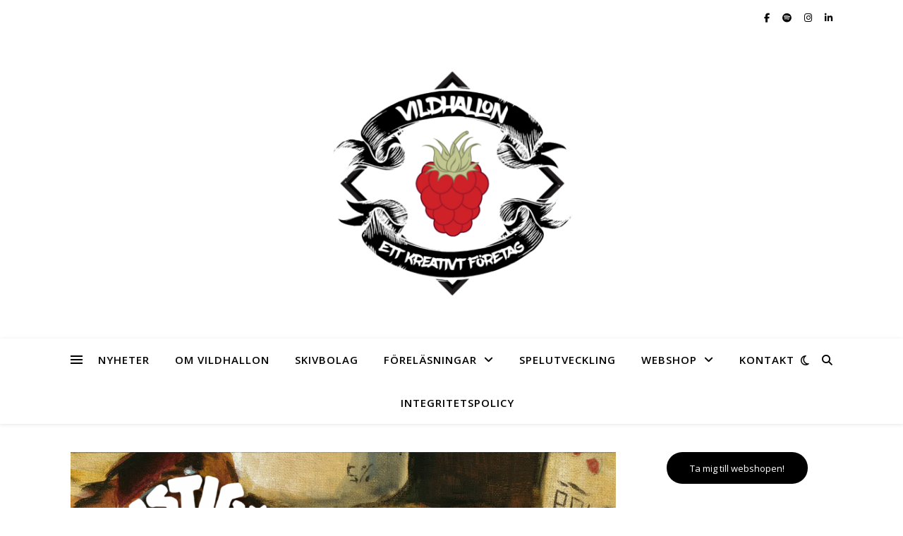

--- FILE ---
content_type: text/html; charset=UTF-8
request_url: https://vildhallon.com/tag/singel/
body_size: 19542
content:
<!DOCTYPE html>
<html lang="sv-SE">
<head>
	<meta charset="UTF-8">
	<meta name="viewport" content="width=device-width, initial-scale=1.0" />
	<link rel="profile" href="https://gmpg.org/xfn/11">

<title>singel &#8211; VILDHALLON</title>
<meta name='robots' content='max-image-preview:large' />
<meta http-equiv="x-dns-prefetch-control" content="on">
<link href="https://app.ecwid.com" rel="preconnect" crossorigin />
<link href="https://ecomm.events" rel="preconnect" crossorigin />
<link href="https://d1q3axnfhmyveb.cloudfront.net" rel="preconnect" crossorigin />
<link href="https://dqzrr9k4bjpzk.cloudfront.net" rel="preconnect" crossorigin />
<link href="https://d1oxsl77a1kjht.cloudfront.net" rel="preconnect" crossorigin>
<link rel="prefetch" href="https://app.ecwid.com/script.js?9036845&data_platform=wporg&lang=sv" as="script"/>
<link rel="prerender" href="https://vildhallon.com/webshop-2/"/>
<link rel='dns-prefetch' href='//fonts.googleapis.com' />
<link rel="alternate" type="application/rss+xml" title="VILDHALLON &raquo; Webbflöde" href="https://vildhallon.com/feed/" />
<link rel="alternate" type="application/rss+xml" title="VILDHALLON &raquo; Kommentarsflöde" href="https://vildhallon.com/comments/feed/" />
<link rel="alternate" type="application/rss+xml" title="VILDHALLON &raquo; etikettflöde för singel" href="https://vildhallon.com/tag/singel/feed/" />
<style id='wp-img-auto-sizes-contain-inline-css' type='text/css'>
img:is([sizes=auto i],[sizes^="auto," i]){contain-intrinsic-size:3000px 1500px}
/*# sourceURL=wp-img-auto-sizes-contain-inline-css */
</style>
<style id='wp-emoji-styles-inline-css' type='text/css'>

	img.wp-smiley, img.emoji {
		display: inline !important;
		border: none !important;
		box-shadow: none !important;
		height: 1em !important;
		width: 1em !important;
		margin: 0 0.07em !important;
		vertical-align: -0.1em !important;
		background: none !important;
		padding: 0 !important;
	}
/*# sourceURL=wp-emoji-styles-inline-css */
</style>
<link rel='stylesheet' id='wp-block-library-css' href='https://vildhallon.com/wp-includes/css/dist/block-library/style.min.css?ver=6.9' type='text/css' media='all' />
<style id='classic-theme-styles-inline-css' type='text/css'>
/*! This file is auto-generated */
.wp-block-button__link{color:#fff;background-color:#32373c;border-radius:9999px;box-shadow:none;text-decoration:none;padding:calc(.667em + 2px) calc(1.333em + 2px);font-size:1.125em}.wp-block-file__button{background:#32373c;color:#fff;text-decoration:none}
/*# sourceURL=/wp-includes/css/classic-themes.min.css */
</style>
<style id='global-styles-inline-css' type='text/css'>
:root{--wp--preset--aspect-ratio--square: 1;--wp--preset--aspect-ratio--4-3: 4/3;--wp--preset--aspect-ratio--3-4: 3/4;--wp--preset--aspect-ratio--3-2: 3/2;--wp--preset--aspect-ratio--2-3: 2/3;--wp--preset--aspect-ratio--16-9: 16/9;--wp--preset--aspect-ratio--9-16: 9/16;--wp--preset--color--black: #000000;--wp--preset--color--cyan-bluish-gray: #abb8c3;--wp--preset--color--white: #ffffff;--wp--preset--color--pale-pink: #f78da7;--wp--preset--color--vivid-red: #cf2e2e;--wp--preset--color--luminous-vivid-orange: #ff6900;--wp--preset--color--luminous-vivid-amber: #fcb900;--wp--preset--color--light-green-cyan: #7bdcb5;--wp--preset--color--vivid-green-cyan: #00d084;--wp--preset--color--pale-cyan-blue: #8ed1fc;--wp--preset--color--vivid-cyan-blue: #0693e3;--wp--preset--color--vivid-purple: #9b51e0;--wp--preset--gradient--vivid-cyan-blue-to-vivid-purple: linear-gradient(135deg,rgb(6,147,227) 0%,rgb(155,81,224) 100%);--wp--preset--gradient--light-green-cyan-to-vivid-green-cyan: linear-gradient(135deg,rgb(122,220,180) 0%,rgb(0,208,130) 100%);--wp--preset--gradient--luminous-vivid-amber-to-luminous-vivid-orange: linear-gradient(135deg,rgb(252,185,0) 0%,rgb(255,105,0) 100%);--wp--preset--gradient--luminous-vivid-orange-to-vivid-red: linear-gradient(135deg,rgb(255,105,0) 0%,rgb(207,46,46) 100%);--wp--preset--gradient--very-light-gray-to-cyan-bluish-gray: linear-gradient(135deg,rgb(238,238,238) 0%,rgb(169,184,195) 100%);--wp--preset--gradient--cool-to-warm-spectrum: linear-gradient(135deg,rgb(74,234,220) 0%,rgb(151,120,209) 20%,rgb(207,42,186) 40%,rgb(238,44,130) 60%,rgb(251,105,98) 80%,rgb(254,248,76) 100%);--wp--preset--gradient--blush-light-purple: linear-gradient(135deg,rgb(255,206,236) 0%,rgb(152,150,240) 100%);--wp--preset--gradient--blush-bordeaux: linear-gradient(135deg,rgb(254,205,165) 0%,rgb(254,45,45) 50%,rgb(107,0,62) 100%);--wp--preset--gradient--luminous-dusk: linear-gradient(135deg,rgb(255,203,112) 0%,rgb(199,81,192) 50%,rgb(65,88,208) 100%);--wp--preset--gradient--pale-ocean: linear-gradient(135deg,rgb(255,245,203) 0%,rgb(182,227,212) 50%,rgb(51,167,181) 100%);--wp--preset--gradient--electric-grass: linear-gradient(135deg,rgb(202,248,128) 0%,rgb(113,206,126) 100%);--wp--preset--gradient--midnight: linear-gradient(135deg,rgb(2,3,129) 0%,rgb(40,116,252) 100%);--wp--preset--font-size--small: 13px;--wp--preset--font-size--medium: 20px;--wp--preset--font-size--large: 36px;--wp--preset--font-size--x-large: 42px;--wp--preset--spacing--20: 0.44rem;--wp--preset--spacing--30: 0.67rem;--wp--preset--spacing--40: 1rem;--wp--preset--spacing--50: 1.5rem;--wp--preset--spacing--60: 2.25rem;--wp--preset--spacing--70: 3.38rem;--wp--preset--spacing--80: 5.06rem;--wp--preset--shadow--natural: 6px 6px 9px rgba(0, 0, 0, 0.2);--wp--preset--shadow--deep: 12px 12px 50px rgba(0, 0, 0, 0.4);--wp--preset--shadow--sharp: 6px 6px 0px rgba(0, 0, 0, 0.2);--wp--preset--shadow--outlined: 6px 6px 0px -3px rgb(255, 255, 255), 6px 6px rgb(0, 0, 0);--wp--preset--shadow--crisp: 6px 6px 0px rgb(0, 0, 0);}:root :where(.is-layout-flow) > :first-child{margin-block-start: 0;}:root :where(.is-layout-flow) > :last-child{margin-block-end: 0;}:root :where(.is-layout-flow) > *{margin-block-start: 24px;margin-block-end: 0;}:root :where(.is-layout-constrained) > :first-child{margin-block-start: 0;}:root :where(.is-layout-constrained) > :last-child{margin-block-end: 0;}:root :where(.is-layout-constrained) > *{margin-block-start: 24px;margin-block-end: 0;}:root :where(.is-layout-flex){gap: 24px;}:root :where(.is-layout-grid){gap: 24px;}body .is-layout-flex{display: flex;}.is-layout-flex{flex-wrap: wrap;align-items: center;}.is-layout-flex > :is(*, div){margin: 0;}body .is-layout-grid{display: grid;}.is-layout-grid > :is(*, div){margin: 0;}.has-black-color{color: var(--wp--preset--color--black) !important;}.has-cyan-bluish-gray-color{color: var(--wp--preset--color--cyan-bluish-gray) !important;}.has-white-color{color: var(--wp--preset--color--white) !important;}.has-pale-pink-color{color: var(--wp--preset--color--pale-pink) !important;}.has-vivid-red-color{color: var(--wp--preset--color--vivid-red) !important;}.has-luminous-vivid-orange-color{color: var(--wp--preset--color--luminous-vivid-orange) !important;}.has-luminous-vivid-amber-color{color: var(--wp--preset--color--luminous-vivid-amber) !important;}.has-light-green-cyan-color{color: var(--wp--preset--color--light-green-cyan) !important;}.has-vivid-green-cyan-color{color: var(--wp--preset--color--vivid-green-cyan) !important;}.has-pale-cyan-blue-color{color: var(--wp--preset--color--pale-cyan-blue) !important;}.has-vivid-cyan-blue-color{color: var(--wp--preset--color--vivid-cyan-blue) !important;}.has-vivid-purple-color{color: var(--wp--preset--color--vivid-purple) !important;}.has-black-background-color{background-color: var(--wp--preset--color--black) !important;}.has-cyan-bluish-gray-background-color{background-color: var(--wp--preset--color--cyan-bluish-gray) !important;}.has-white-background-color{background-color: var(--wp--preset--color--white) !important;}.has-pale-pink-background-color{background-color: var(--wp--preset--color--pale-pink) !important;}.has-vivid-red-background-color{background-color: var(--wp--preset--color--vivid-red) !important;}.has-luminous-vivid-orange-background-color{background-color: var(--wp--preset--color--luminous-vivid-orange) !important;}.has-luminous-vivid-amber-background-color{background-color: var(--wp--preset--color--luminous-vivid-amber) !important;}.has-light-green-cyan-background-color{background-color: var(--wp--preset--color--light-green-cyan) !important;}.has-vivid-green-cyan-background-color{background-color: var(--wp--preset--color--vivid-green-cyan) !important;}.has-pale-cyan-blue-background-color{background-color: var(--wp--preset--color--pale-cyan-blue) !important;}.has-vivid-cyan-blue-background-color{background-color: var(--wp--preset--color--vivid-cyan-blue) !important;}.has-vivid-purple-background-color{background-color: var(--wp--preset--color--vivid-purple) !important;}.has-black-border-color{border-color: var(--wp--preset--color--black) !important;}.has-cyan-bluish-gray-border-color{border-color: var(--wp--preset--color--cyan-bluish-gray) !important;}.has-white-border-color{border-color: var(--wp--preset--color--white) !important;}.has-pale-pink-border-color{border-color: var(--wp--preset--color--pale-pink) !important;}.has-vivid-red-border-color{border-color: var(--wp--preset--color--vivid-red) !important;}.has-luminous-vivid-orange-border-color{border-color: var(--wp--preset--color--luminous-vivid-orange) !important;}.has-luminous-vivid-amber-border-color{border-color: var(--wp--preset--color--luminous-vivid-amber) !important;}.has-light-green-cyan-border-color{border-color: var(--wp--preset--color--light-green-cyan) !important;}.has-vivid-green-cyan-border-color{border-color: var(--wp--preset--color--vivid-green-cyan) !important;}.has-pale-cyan-blue-border-color{border-color: var(--wp--preset--color--pale-cyan-blue) !important;}.has-vivid-cyan-blue-border-color{border-color: var(--wp--preset--color--vivid-cyan-blue) !important;}.has-vivid-purple-border-color{border-color: var(--wp--preset--color--vivid-purple) !important;}.has-vivid-cyan-blue-to-vivid-purple-gradient-background{background: var(--wp--preset--gradient--vivid-cyan-blue-to-vivid-purple) !important;}.has-light-green-cyan-to-vivid-green-cyan-gradient-background{background: var(--wp--preset--gradient--light-green-cyan-to-vivid-green-cyan) !important;}.has-luminous-vivid-amber-to-luminous-vivid-orange-gradient-background{background: var(--wp--preset--gradient--luminous-vivid-amber-to-luminous-vivid-orange) !important;}.has-luminous-vivid-orange-to-vivid-red-gradient-background{background: var(--wp--preset--gradient--luminous-vivid-orange-to-vivid-red) !important;}.has-very-light-gray-to-cyan-bluish-gray-gradient-background{background: var(--wp--preset--gradient--very-light-gray-to-cyan-bluish-gray) !important;}.has-cool-to-warm-spectrum-gradient-background{background: var(--wp--preset--gradient--cool-to-warm-spectrum) !important;}.has-blush-light-purple-gradient-background{background: var(--wp--preset--gradient--blush-light-purple) !important;}.has-blush-bordeaux-gradient-background{background: var(--wp--preset--gradient--blush-bordeaux) !important;}.has-luminous-dusk-gradient-background{background: var(--wp--preset--gradient--luminous-dusk) !important;}.has-pale-ocean-gradient-background{background: var(--wp--preset--gradient--pale-ocean) !important;}.has-electric-grass-gradient-background{background: var(--wp--preset--gradient--electric-grass) !important;}.has-midnight-gradient-background{background: var(--wp--preset--gradient--midnight) !important;}.has-small-font-size{font-size: var(--wp--preset--font-size--small) !important;}.has-medium-font-size{font-size: var(--wp--preset--font-size--medium) !important;}.has-large-font-size{font-size: var(--wp--preset--font-size--large) !important;}.has-x-large-font-size{font-size: var(--wp--preset--font-size--x-large) !important;}
:root :where(.wp-block-pullquote){font-size: 1.5em;line-height: 1.6;}
/*# sourceURL=global-styles-inline-css */
</style>
<link rel='stylesheet' id='contact-form-7-css' href='https://vildhallon.com/wp-content/plugins/contact-form-7/includes/css/styles.css?ver=6.1.4' type='text/css' media='all' />
<link rel='stylesheet' id='ecwid-css-css' href='https://vildhallon.com/wp-content/plugins/ecwid-shopping-cart/css/frontend.css?ver=7.0.5' type='text/css' media='all' />
<link rel='stylesheet' id='ec-elementor-css' href='https://vildhallon.com/wp-content/plugins/ecwid-shopping-cart/css/integrations/elementor.css?ver=7.0.5' type='text/css' media='all' />
<link rel='stylesheet' id='ashe-style-css' href='https://vildhallon.com/wp-content/themes/ashe/style.css?ver=2.234' type='text/css' media='all' />
<link rel='stylesheet' id='fontawesome-css' href='https://vildhallon.com/wp-content/themes/ashe/assets/css/fontawesome.min.css?ver=6.5.1' type='text/css' media='all' />
<link rel='stylesheet' id='fontello-css' href='https://vildhallon.com/wp-content/themes/ashe/assets/css/fontello.css?ver=6.9' type='text/css' media='all' />
<link rel='stylesheet' id='slick-css' href='https://vildhallon.com/wp-content/themes/ashe/assets/css/slick.css?ver=6.9' type='text/css' media='all' />
<link rel='stylesheet' id='scrollbar-css' href='https://vildhallon.com/wp-content/themes/ashe/assets/css/perfect-scrollbar.css?ver=6.9' type='text/css' media='all' />
<link rel='stylesheet' id='ashe-responsive-css' href='https://vildhallon.com/wp-content/themes/ashe/assets/css/responsive.css?ver=1.9.7' type='text/css' media='all' />
<link rel='stylesheet' id='ashe-playfair-font-css' href='//fonts.googleapis.com/css?family=Playfair+Display%3A400%2C700&#038;ver=1.0.0' type='text/css' media='all' />
<link rel='stylesheet' id='ashe-opensans-font-css' href='//fonts.googleapis.com/css?family=Open+Sans%3A400italic%2C400%2C600italic%2C600%2C700italic%2C700&#038;ver=1.0.0' type='text/css' media='all' />
<link rel='stylesheet' id='wpr-text-animations-css-css' href='https://vildhallon.com/wp-content/plugins/royal-elementor-addons/assets/css/lib/animations/text-animations.min.css?ver=1.7.1045' type='text/css' media='all' />
<link rel='stylesheet' id='wpr-addons-css-css' href='https://vildhallon.com/wp-content/plugins/royal-elementor-addons/assets/css/frontend.min.css?ver=1.7.1045' type='text/css' media='all' />
<link rel='stylesheet' id='font-awesome-5-all-css' href='https://vildhallon.com/wp-content/plugins/elementor/assets/lib/font-awesome/css/all.min.css?ver=1.7.1045' type='text/css' media='all' />
<script type="text/javascript" data-cfasync="false" src="https://vildhallon.com/wp-includes/js/jquery/jquery.min.js?ver=3.7.1" id="jquery-core-js"></script>
<script type="text/javascript" data-cfasync="false" src="https://vildhallon.com/wp-includes/js/jquery/jquery-migrate.min.js?ver=3.4.1" id="jquery-migrate-js"></script>
<link rel="https://api.w.org/" href="https://vildhallon.com/wp-json/" /><link rel="alternate" title="JSON" type="application/json" href="https://vildhallon.com/wp-json/wp/v2/tags/167" /><link rel="EditURI" type="application/rsd+xml" title="RSD" href="https://vildhallon.com/xmlrpc.php?rsd" />
<meta name="generator" content="WordPress 6.9" />
<script data-cfasync="false" data-no-optimize="1" type="text/javascript">
window.ec = window.ec || Object()
window.ec.config = window.ec.config || Object();
window.ec.config.enable_canonical_urls = true;

</script>
        <!--noptimize-->
        <script data-cfasync="false" type="text/javascript">
            window.ec = window.ec || Object();
            window.ec.config = window.ec.config || Object();
            window.ec.config.store_main_page_url = 'https://vildhallon.com/webshop-2/';
        </script>
        <!--/noptimize-->
        <style id="ashe_dynamic_css">#top-bar {background-color: #ffffff;}#top-bar a {color: #000000;}#top-bar a:hover,#top-bar li.current-menu-item > a,#top-bar li.current-menu-ancestor > a,#top-bar .sub-menu li.current-menu-item > a,#top-bar .sub-menu li.current-menu-ancestor> a {color: #dd3333;}#top-menu .sub-menu,#top-menu .sub-menu a {background-color: #ffffff;border-color: rgba(0,0,0, 0.05);}@media screen and ( max-width: 979px ) {.top-bar-socials {float: none !important;}.top-bar-socials a {line-height: 40px !important;}}.header-logo a,.site-description {color: #111111;}.entry-header {background-color: #ffffff;}#main-nav {background-color: #ffffff;box-shadow: 0px 1px 5px rgba(0,0,0, 0.1);}#featured-links h6 {background-color: rgba(255,255,255, 0.85);color: #000000;}#main-nav a,#main-nav i,#main-nav #s {color: #000000;}.main-nav-sidebar span,.sidebar-alt-close-btn span {background-color: #000000;}#main-nav a:hover,#main-nav i:hover,#main-nav li.current-menu-item > a,#main-nav li.current-menu-ancestor > a,#main-nav .sub-menu li.current-menu-item > a,#main-nav .sub-menu li.current-menu-ancestor> a {color: #dd3333;}.main-nav-sidebar:hover span {background-color: #dd3333;}#main-menu .sub-menu,#main-menu .sub-menu a {background-color: #ffffff;border-color: rgba(0,0,0, 0.05);}#main-nav #s {background-color: #ffffff;}#main-nav #s::-webkit-input-placeholder { /* Chrome/Opera/Safari */color: rgba(0,0,0, 0.7);}#main-nav #s::-moz-placeholder { /* Firefox 19+ */color: rgba(0,0,0, 0.7);}#main-nav #s:-ms-input-placeholder { /* IE 10+ */color: rgba(0,0,0, 0.7);}#main-nav #s:-moz-placeholder { /* Firefox 18- */color: rgba(0,0,0, 0.7);}/* Background */.sidebar-alt,#featured-links,.main-content,.featured-slider-area,.page-content select,.page-content input,.page-content textarea {background-color: #ffffff;}/* Text */.page-content,.page-content select,.page-content input,.page-content textarea,.page-content .post-author a,.page-content .ashe-widget a,.page-content .comment-author {color: #464646;}/* Title */.page-content h1,.page-content h2,.page-content h3,.page-content h4,.page-content h5,.page-content h6,.page-content .post-title a,.page-content .author-description h4 a,.page-content .related-posts h4 a,.page-content .blog-pagination .previous-page a,.page-content .blog-pagination .next-page a,blockquote,.page-content .post-share a {color: #030303;}.page-content .post-title a:hover {color: rgba(3,3,3, 0.75);}/* Meta */.page-content .post-date,.page-content .post-comments,.page-content .post-author,.page-content [data-layout*="list"] .post-author a,.page-content .related-post-date,.page-content .comment-meta a,.page-content .author-share a,.page-content .post-tags a,.page-content .tagcloud a,.widget_categories li,.widget_archive li,.ahse-subscribe-box p,.rpwwt-post-author,.rpwwt-post-categories,.rpwwt-post-date,.rpwwt-post-comments-number {color: #a1a1a1;}.page-content input::-webkit-input-placeholder { /* Chrome/Opera/Safari */color: #a1a1a1;}.page-content input::-moz-placeholder { /* Firefox 19+ */color: #a1a1a1;}.page-content input:-ms-input-placeholder { /* IE 10+ */color: #a1a1a1;}.page-content input:-moz-placeholder { /* Firefox 18- */color: #a1a1a1;}/* Accent */a,.post-categories,.page-content .ashe-widget.widget_text a {color: #dd3333;}/* Disable TMP.page-content .elementor a,.page-content .elementor a:hover {color: inherit;}*/.ps-container > .ps-scrollbar-y-rail > .ps-scrollbar-y {background: #dd3333;}a:not(.header-logo-a):hover {color: rgba(221,51,51, 0.8);}blockquote {border-color: #dd3333;}/* Selection */::-moz-selection {color: #ffffff;background: #dd3333;}::selection {color: #ffffff;background: #dd3333;}/* Border */.page-content .post-footer,[data-layout*="list"] .blog-grid > li,.page-content .author-description,.page-content .related-posts,.page-content .entry-comments,.page-content .ashe-widget li,.page-content #wp-calendar,.page-content #wp-calendar caption,.page-content #wp-calendar tbody td,.page-content .widget_nav_menu li a,.page-content .tagcloud a,.page-content select,.page-content input,.page-content textarea,.widget-title h2:before,.widget-title h2:after,.post-tags a,.gallery-caption,.wp-caption-text,table tr,table th,table td,pre,.category-description {border-color: #e8e8e8;}hr {background-color: #e8e8e8;}/* Buttons */.widget_search i,.widget_search #searchsubmit,.wp-block-search button,.single-navigation i,.page-content .submit,.page-content .blog-pagination.numeric a,.page-content .blog-pagination.load-more a,.page-content .ashe-subscribe-box input[type="submit"],.page-content .widget_wysija input[type="submit"],.page-content .post-password-form input[type="submit"],.page-content .wpcf7 [type="submit"] {color: #ffffff;background-color: #333333;}.single-navigation i:hover,.page-content .submit:hover,.ashe-boxed-style .page-content .submit:hover,.page-content .blog-pagination.numeric a:hover,.ashe-boxed-style .page-content .blog-pagination.numeric a:hover,.page-content .blog-pagination.numeric span,.page-content .blog-pagination.load-more a:hover,.page-content .ashe-subscribe-box input[type="submit"]:hover,.page-content .widget_wysija input[type="submit"]:hover,.page-content .post-password-form input[type="submit"]:hover,.page-content .wpcf7 [type="submit"]:hover {color: #ffffff;background-color: #dd3333;}/* Image Overlay */.image-overlay,#infscr-loading,.page-content h4.image-overlay {color: #ffffff;background-color: rgba(73,73,73, 0.3);}.image-overlay a,.post-slider .prev-arrow,.post-slider .next-arrow,.page-content .image-overlay a,#featured-slider .slick-arrow,#featured-slider .slider-dots {color: #ffffff;}.slide-caption {background: rgba(255,255,255, 0.95);}#featured-slider .slick-active {background: #ffffff;}#page-footer,#page-footer select,#page-footer input,#page-footer textarea {background-color: #f6f6f6;color: #333333;}#page-footer,#page-footer a,#page-footer select,#page-footer input,#page-footer textarea {color: #333333;}#page-footer #s::-webkit-input-placeholder { /* Chrome/Opera/Safari */color: #333333;}#page-footer #s::-moz-placeholder { /* Firefox 19+ */color: #333333;}#page-footer #s:-ms-input-placeholder { /* IE 10+ */color: #333333;}#page-footer #s:-moz-placeholder { /* Firefox 18- */color: #333333;}/* Title */#page-footer h1,#page-footer h2,#page-footer h3,#page-footer h4,#page-footer h5,#page-footer h6 {color: #111111;}#page-footer a:hover {color: #dd3333;}/* Border */#page-footer a,#page-footer .ashe-widget li,#page-footer #wp-calendar,#page-footer #wp-calendar caption,#page-footer #wp-calendar tbody td,#page-footer .widget_nav_menu li a,#page-footer select,#page-footer input,#page-footer textarea,#page-footer .widget-title h2:before,#page-footer .widget-title h2:after,.footer-widgets {border-color: #e0dbdb;}#page-footer hr {background-color: #e0dbdb;}.ashe-preloader-wrap {background-color: #ffffff;}@media screen and ( max-width: 768px ) {#featured-links {display: none;}}@media screen and ( max-width: 640px ) {.related-posts {display: none;}}.header-logo a {font-family: 'Open Sans';}#top-menu li a {font-family: 'Open Sans';}#main-menu li a {font-family: 'Open Sans';}#mobile-menu li,.mobile-menu-btn a {font-family: 'Open Sans';}#top-menu li a,#main-menu li a,#mobile-menu li,.mobile-menu-btn a {text-transform: uppercase;}.boxed-wrapper {max-width: 1160px;}.sidebar-alt {max-width: 340px;left: -340px; padding: 85px 35px 0px;}.sidebar-left,.sidebar-right {width: 307px;}.main-container {width: calc(100% - 307px);width: -webkit-calc(100% - 307px);}#top-bar > div,#main-nav > div,#featured-links,.main-content,.page-footer-inner,.featured-slider-area.boxed-wrapper {padding-left: 40px;padding-right: 40px;}#top-menu {float: left;}.top-bar-socials {float: right;}.entry-header {height: 500px;background-image:url(https://vildhallon.com/wp-content/uploads/2020/08/Dokument-1-page001-2.png);background-size: cover;}.entry-header {background-position: center center;}.logo-img {max-width: 500px;}.mini-logo a {max-width: 70px;}.header-logo a:not(.logo-img),.site-description {display: none;}#main-nav {text-align: center;}.main-nav-sidebar {position: absolute;top: 0px;left: 40px;z-index: 1;}.main-nav-icons {position: absolute;top: 0px;right: 40px;z-index: 2;}.mini-logo {position: absolute;left: auto;top: 0;}.main-nav-sidebar ~ .mini-logo {margin-left: 30px;}#featured-links .featured-link {margin-right: 20px;}#featured-links .featured-link:last-of-type {margin-right: 0;}#featured-links .featured-link {width: calc( (100% - -20px) / 0 - 1px);width: -webkit-calc( (100% - -20px) / 0- 1px);}.featured-link:nth-child(1) .cv-inner {display: none;}.featured-link:nth-child(2) .cv-inner {display: none;}.featured-link:nth-child(3) .cv-inner {display: none;}.blog-grid > li {width: 100%;margin-bottom: 30px;}.sidebar-right {padding-left: 37px;}.footer-widgets > .ashe-widget {width: 30%;margin-right: 5%;}.footer-widgets > .ashe-widget:nth-child(3n+3) {margin-right: 0;}.footer-widgets > .ashe-widget:nth-child(3n+4) {clear: both;}.copyright-info {float: right;}.footer-socials {float: left;}.woocommerce div.product .stock,.woocommerce div.product p.price,.woocommerce div.product span.price,.woocommerce ul.products li.product .price,.woocommerce-Reviews .woocommerce-review__author,.woocommerce form .form-row .required,.woocommerce form .form-row.woocommerce-invalid label,.woocommerce .page-content div.product .woocommerce-tabs ul.tabs li a {color: #464646;}.woocommerce a.remove:hover {color: #464646 !important;}.woocommerce a.remove,.woocommerce .product_meta,.page-content .woocommerce-breadcrumb,.page-content .woocommerce-review-link,.page-content .woocommerce-breadcrumb a,.page-content .woocommerce-MyAccount-navigation-link a,.woocommerce .woocommerce-info:before,.woocommerce .page-content .woocommerce-result-count,.woocommerce-page .page-content .woocommerce-result-count,.woocommerce-Reviews .woocommerce-review__published-date,.woocommerce .product_list_widget .quantity,.woocommerce .widget_products .amount,.woocommerce .widget_price_filter .price_slider_amount,.woocommerce .widget_recently_viewed_products .amount,.woocommerce .widget_top_rated_products .amount,.woocommerce .widget_recent_reviews .reviewer {color: #a1a1a1;}.woocommerce a.remove {color: #a1a1a1 !important;}p.demo_store,.woocommerce-store-notice,.woocommerce span.onsale { background-color: #dd3333;}.woocommerce .star-rating::before,.woocommerce .star-rating span::before,.woocommerce .page-content ul.products li.product .button,.page-content .woocommerce ul.products li.product .button,.page-content .woocommerce-MyAccount-navigation-link.is-active a,.page-content .woocommerce-MyAccount-navigation-link a:hover { color: #dd3333;}.woocommerce form.login,.woocommerce form.register,.woocommerce-account fieldset,.woocommerce form.checkout_coupon,.woocommerce .woocommerce-info,.woocommerce .woocommerce-error,.woocommerce .woocommerce-message,.woocommerce .widget_shopping_cart .total,.woocommerce.widget_shopping_cart .total,.woocommerce-Reviews .comment_container,.woocommerce-cart #payment ul.payment_methods,#add_payment_method #payment ul.payment_methods,.woocommerce-checkout #payment ul.payment_methods,.woocommerce div.product .woocommerce-tabs ul.tabs::before,.woocommerce div.product .woocommerce-tabs ul.tabs::after,.woocommerce div.product .woocommerce-tabs ul.tabs li,.woocommerce .woocommerce-MyAccount-navigation-link,.select2-container--default .select2-selection--single {border-color: #e8e8e8;}.woocommerce-cart #payment,#add_payment_method #payment,.woocommerce-checkout #payment,.woocommerce .woocommerce-info,.woocommerce .woocommerce-error,.woocommerce .woocommerce-message,.woocommerce div.product .woocommerce-tabs ul.tabs li {background-color: rgba(232,232,232, 0.3);}.woocommerce-cart #payment div.payment_box::before,#add_payment_method #payment div.payment_box::before,.woocommerce-checkout #payment div.payment_box::before {border-color: rgba(232,232,232, 0.5);}.woocommerce-cart #payment div.payment_box,#add_payment_method #payment div.payment_box,.woocommerce-checkout #payment div.payment_box {background-color: rgba(232,232,232, 0.5);}.page-content .woocommerce input.button,.page-content .woocommerce a.button,.page-content .woocommerce a.button.alt,.page-content .woocommerce button.button.alt,.page-content .woocommerce input.button.alt,.page-content .woocommerce #respond input#submit.alt,.woocommerce .page-content .widget_product_search input[type="submit"],.woocommerce .page-content .woocommerce-message .button,.woocommerce .page-content a.button.alt,.woocommerce .page-content button.button.alt,.woocommerce .page-content #respond input#submit,.woocommerce .page-content .widget_price_filter .button,.woocommerce .page-content .woocommerce-message .button,.woocommerce-page .page-content .woocommerce-message .button,.woocommerce .page-content nav.woocommerce-pagination ul li a,.woocommerce .page-content nav.woocommerce-pagination ul li span {color: #ffffff;background-color: #333333;}.page-content .woocommerce input.button:hover,.page-content .woocommerce a.button:hover,.page-content .woocommerce a.button.alt:hover,.ashe-boxed-style .page-content .woocommerce a.button.alt:hover,.page-content .woocommerce button.button.alt:hover,.page-content .woocommerce input.button.alt:hover,.page-content .woocommerce #respond input#submit.alt:hover,.woocommerce .page-content .woocommerce-message .button:hover,.woocommerce .page-content a.button.alt:hover,.woocommerce .page-content button.button.alt:hover,.ashe-boxed-style.woocommerce .page-content button.button.alt:hover,.ashe-boxed-style.woocommerce .page-content #respond input#submit:hover,.woocommerce .page-content #respond input#submit:hover,.woocommerce .page-content .widget_price_filter .button:hover,.woocommerce .page-content .woocommerce-message .button:hover,.woocommerce-page .page-content .woocommerce-message .button:hover,.woocommerce .page-content nav.woocommerce-pagination ul li a:hover,.woocommerce .page-content nav.woocommerce-pagination ul li span.current {color: #ffffff;background-color: #dd3333;}.woocommerce .page-content nav.woocommerce-pagination ul li a.prev,.woocommerce .page-content nav.woocommerce-pagination ul li a.next {color: #333333;}.woocommerce .page-content nav.woocommerce-pagination ul li a.prev:hover,.woocommerce .page-content nav.woocommerce-pagination ul li a.next:hover {color: #dd3333;}.woocommerce .page-content nav.woocommerce-pagination ul li a.prev:after,.woocommerce .page-content nav.woocommerce-pagination ul li a.next:after {color: #ffffff;}.woocommerce .page-content nav.woocommerce-pagination ul li a.prev:hover:after,.woocommerce .page-content nav.woocommerce-pagination ul li a.next:hover:after {color: #ffffff;}.cssload-cube{background-color:#333333;width:9px;height:9px;position:absolute;margin:auto;animation:cssload-cubemove 2s infinite ease-in-out;-o-animation:cssload-cubemove 2s infinite ease-in-out;-ms-animation:cssload-cubemove 2s infinite ease-in-out;-webkit-animation:cssload-cubemove 2s infinite ease-in-out;-moz-animation:cssload-cubemove 2s infinite ease-in-out}.cssload-cube1{left:13px;top:0;animation-delay:.1s;-o-animation-delay:.1s;-ms-animation-delay:.1s;-webkit-animation-delay:.1s;-moz-animation-delay:.1s}.cssload-cube2{left:25px;top:0;animation-delay:.2s;-o-animation-delay:.2s;-ms-animation-delay:.2s;-webkit-animation-delay:.2s;-moz-animation-delay:.2s}.cssload-cube3{left:38px;top:0;animation-delay:.3s;-o-animation-delay:.3s;-ms-animation-delay:.3s;-webkit-animation-delay:.3s;-moz-animation-delay:.3s}.cssload-cube4{left:0;top:13px;animation-delay:.1s;-o-animation-delay:.1s;-ms-animation-delay:.1s;-webkit-animation-delay:.1s;-moz-animation-delay:.1s}.cssload-cube5{left:13px;top:13px;animation-delay:.2s;-o-animation-delay:.2s;-ms-animation-delay:.2s;-webkit-animation-delay:.2s;-moz-animation-delay:.2s}.cssload-cube6{left:25px;top:13px;animation-delay:.3s;-o-animation-delay:.3s;-ms-animation-delay:.3s;-webkit-animation-delay:.3s;-moz-animation-delay:.3s}.cssload-cube7{left:38px;top:13px;animation-delay:.4s;-o-animation-delay:.4s;-ms-animation-delay:.4s;-webkit-animation-delay:.4s;-moz-animation-delay:.4s}.cssload-cube8{left:0;top:25px;animation-delay:.2s;-o-animation-delay:.2s;-ms-animation-delay:.2s;-webkit-animation-delay:.2s;-moz-animation-delay:.2s}.cssload-cube9{left:13px;top:25px;animation-delay:.3s;-o-animation-delay:.3s;-ms-animation-delay:.3s;-webkit-animation-delay:.3s;-moz-animation-delay:.3s}.cssload-cube10{left:25px;top:25px;animation-delay:.4s;-o-animation-delay:.4s;-ms-animation-delay:.4s;-webkit-animation-delay:.4s;-moz-animation-delay:.4s}.cssload-cube11{left:38px;top:25px;animation-delay:.5s;-o-animation-delay:.5s;-ms-animation-delay:.5s;-webkit-animation-delay:.5s;-moz-animation-delay:.5s}.cssload-cube12{left:0;top:38px;animation-delay:.3s;-o-animation-delay:.3s;-ms-animation-delay:.3s;-webkit-animation-delay:.3s;-moz-animation-delay:.3s}.cssload-cube13{left:13px;top:38px;animation-delay:.4s;-o-animation-delay:.4s;-ms-animation-delay:.4s;-webkit-animation-delay:.4s;-moz-animation-delay:.4s}.cssload-cube14{left:25px;top:38px;animation-delay:.5s;-o-animation-delay:.5s;-ms-animation-delay:.5s;-webkit-animation-delay:.5s;-moz-animation-delay:.5s}.cssload-cube15{left:38px;top:38px;animation-delay:.6s;-o-animation-delay:.6s;-ms-animation-delay:.6s;-webkit-animation-delay:.6s;-moz-animation-delay:.6s}.cssload-spinner{margin:auto;width:49px;height:49px;position:relative}@keyframes cssload-cubemove{35%{transform:scale(0.005)}50%{transform:scale(1.7)}65%{transform:scale(0.005)}}@-o-keyframes cssload-cubemove{35%{-o-transform:scale(0.005)}50%{-o-transform:scale(1.7)}65%{-o-transform:scale(0.005)}}@-ms-keyframes cssload-cubemove{35%{-ms-transform:scale(0.005)}50%{-ms-transform:scale(1.7)}65%{-ms-transform:scale(0.005)}}@-webkit-keyframes cssload-cubemove{35%{-webkit-transform:scale(0.005)}50%{-webkit-transform:scale(1.7)}65%{-webkit-transform:scale(0.005)}}@-moz-keyframes cssload-cubemove{35%{-moz-transform:scale(0.005)}50%{-moz-transform:scale(1.7)}65%{-moz-transform:scale(0.005)}}</style><style id="ashe_theme_styles"></style><meta name="generator" content="Elementor 3.34.1; features: additional_custom_breakpoints; settings: css_print_method-external, google_font-enabled, font_display-auto">
			<style>
				.e-con.e-parent:nth-of-type(n+4):not(.e-lazyloaded):not(.e-no-lazyload),
				.e-con.e-parent:nth-of-type(n+4):not(.e-lazyloaded):not(.e-no-lazyload) * {
					background-image: none !important;
				}
				@media screen and (max-height: 1024px) {
					.e-con.e-parent:nth-of-type(n+3):not(.e-lazyloaded):not(.e-no-lazyload),
					.e-con.e-parent:nth-of-type(n+3):not(.e-lazyloaded):not(.e-no-lazyload) * {
						background-image: none !important;
					}
				}
				@media screen and (max-height: 640px) {
					.e-con.e-parent:nth-of-type(n+2):not(.e-lazyloaded):not(.e-no-lazyload),
					.e-con.e-parent:nth-of-type(n+2):not(.e-lazyloaded):not(.e-no-lazyload) * {
						background-image: none !important;
					}
				}
			</style>
			<style type="text/css" id="custom-background-css">
body.custom-background { background-color: #ffffff; }
</style>
	<link rel="icon" href="https://vildhallon.com/wp-content/uploads/2016/05/cropped-Dokument-2-page001-32x32.jpg" sizes="32x32" />
<link rel="icon" href="https://vildhallon.com/wp-content/uploads/2016/05/cropped-Dokument-2-page001-192x192.jpg" sizes="192x192" />
<link rel="apple-touch-icon" href="https://vildhallon.com/wp-content/uploads/2016/05/cropped-Dokument-2-page001-180x180.jpg" />
<meta name="msapplication-TileImage" content="https://vildhallon.com/wp-content/uploads/2016/05/cropped-Dokument-2-page001-270x270.jpg" />
<style id="wpr_lightbox_styles">
				.lg-backdrop {
					background-color: rgba(0,0,0,0.6) !important;
				}
				.lg-toolbar,
				.lg-dropdown {
					background-color: rgba(0,0,0,0.8) !important;
				}
				.lg-dropdown:after {
					border-bottom-color: rgba(0,0,0,0.8) !important;
				}
				.lg-sub-html {
					background-color: rgba(0,0,0,0.8) !important;
				}
				.lg-thumb-outer,
				.lg-progress-bar {
					background-color: #444444 !important;
				}
				.lg-progress {
					background-color: #a90707 !important;
				}
				.lg-icon {
					color: #efefef !important;
					font-size: 20px !important;
				}
				.lg-icon.lg-toogle-thumb {
					font-size: 24px !important;
				}
				.lg-icon:hover,
				.lg-dropdown-text:hover {
					color: #ffffff !important;
				}
				.lg-sub-html,
				.lg-dropdown-text {
					color: #efefef !important;
					font-size: 14px !important;
				}
				#lg-counter {
					color: #efefef !important;
					font-size: 14px !important;
				}
				.lg-prev,
				.lg-next {
					font-size: 35px !important;
				}

				/* Defaults */
				.lg-icon {
				background-color: transparent !important;
				}

				#lg-counter {
				opacity: 0.9;
				}

				.lg-thumb-outer {
				padding: 0 10px;
				}

				.lg-thumb-item {
				border-radius: 0 !important;
				border: none !important;
				opacity: 0.5;
				}

				.lg-thumb-item.active {
					opacity: 1;
				}
	         </style></head>

<body class="archive tag tag-singel tag-167 custom-background wp-embed-responsive wp-theme-ashe eio-default elementor-default elementor-kit-1410">
	
	<!-- Preloader -->
	
	<!-- Page Wrapper -->
	<div id="page-wrap">

		<!-- Boxed Wrapper -->
		<div id="page-header" >

		
<div id="top-bar" class="clear-fix">
	<div class="boxed-wrapper">
		
		
		<div class="top-bar-socials">

			
			<a href="https://www.facebook.com/vildhallon/" target="_blank">
				<i class="fa-brands fa-facebook-f"></i>
			</a>
			
							<a href="https://open.spotify.com/artist/7CuALPy60pXu6BHAJGbzLc" target="_blank">
					<i class="fa-brands fa-spotify"></i>
				</a>
			
							<a href="https://www.instagram.com/mdristig/" target="_blank">
					<i class="fa-brands fa-instagram"></i>
				</a>
			
							<a href="https://se.linkedin.com/in/mattias-dristig-44071975" target="_blank">
					<i class="fa-brands fa-linkedin-in"></i>
				</a>
			
		</div>

	
	</div>
</div><!-- #top-bar -->


	<div class="entry-header">
		<div class="cv-outer">
		<div class="cv-inner">
			<div class="header-logo">
				
									
										<a href="https://vildhallon.com/" class="header-logo-a">VILDHALLON</a>
					
								
				<p class="site-description">Ett kreativt företag</p>
				
			</div>
		</div>
		</div>
	</div>


<div id="main-nav" class="clear-fix">

	<div class="boxed-wrapper">	
		
		<!-- Alt Sidebar Icon -->
				<div class="main-nav-sidebar">
			<div>
				<span></span>
				<span></span>
				<span></span>
			</div>
		</div>
		
		<!-- Mini Logo -->
		
		<!-- Icons -->
		<div class="main-nav-icons">
							<div class="dark-mode-switcher">
					<i class="fa-regular fa-moon" aria-hidden="true"></i>

									</div>
			
						<div class="main-nav-search">
				<i class="fa-solid fa-magnifying-glass"></i>
				<i class="fa-solid fa-xmark"></i>
				<form role="search" method="get" id="searchform" class="clear-fix" action="https://vildhallon.com/"><input type="search" name="s" id="s" placeholder="Sök …" data-placeholder="Skriv in och tryck sedan Enter..." value="" /><i class="fa-solid fa-magnifying-glass"></i><input type="submit" id="searchsubmit" value="st" /></form>			</div>
					</div>

		<nav class="main-menu-container"><ul id="main-menu" class=""><li id="menu-item-26" class="menu-item menu-item-type-custom menu-item-object-custom menu-item-home menu-item-26"><a href="http://vildhallon.com">Nyheter</a></li>
<li id="menu-item-29" class="menu-item menu-item-type-post_type menu-item-object-page menu-item-29"><a href="https://vildhallon.com/om-vildhallon/">Om Vildhallon</a></li>
<li id="menu-item-27" class="menu-item menu-item-type-post_type menu-item-object-page menu-item-27"><a href="https://vildhallon.com/skivbolag/">Skivbolag</a></li>
<li id="menu-item-41" class="menu-item menu-item-type-post_type menu-item-object-page menu-item-has-children menu-item-41"><a href="https://vildhallon.com/forelasningar/">Föreläsningar</a>
<ul class="sub-menu">
	<li id="menu-item-1606" class="menu-item menu-item-type-post_type menu-item-object-page menu-item-1606"><a href="https://vildhallon.com/forelasningar/gor-ditt-eget-bradspel/">Gör ditt eget brädspel med Mattias Dristig!</a></li>
</ul>
</li>
<li id="menu-item-38" class="menu-item menu-item-type-post_type menu-item-object-page menu-item-38"><a href="https://vildhallon.com/spelutveckling/">Spelutveckling</a></li>
<li id="menu-item-422" class="menu-item menu-item-type-ecwid_menu_item menu-item-object-ecwid-store-with-categories menu-item-has-children menu-item-422"><a href="https://vildhallon.com/webshop-2/">Webshop</a>
<ul class="sub-menu">
	<li id="menu-item--1" class="menu-item menu-item-type-post menu-item-object- menu-item--1"><a href="https://vildhallon.com/webshop-2/Brädspel-c18343000">Brädspel</a></li>
	<li class="menu-item menu-item-type-post menu-item-object- menu-item--1"><a href="https://vildhallon.com/webshop-2/Musik-&#038;-Böcker-c18342768">Musik &#038; Böcker</a></li>
	<li class="menu-item menu-item-type-post menu-item-object- menu-item--1"><a href="https://vildhallon.com/webshop-2/Rollspel-c100853374">Rollspel</a></li>
	<li class="menu-item menu-item-type-post menu-item-object- menu-item--1"><a href="https://vildhallon.com/webshop-2/Merch-c174941515">Merch</a></li>
</ul>
</li>
<li id="menu-item-28" class="menu-item menu-item-type-post_type menu-item-object-page menu-item-28"><a href="https://vildhallon.com/kontakt/">Kontakt</a></li>
<li id="menu-item-779" class="menu-item menu-item-type-post_type menu-item-object-page menu-item-privacy-policy menu-item-779"><a rel="privacy-policy" href="https://vildhallon.com/integritetspolicy/">Integritetspolicy</a></li>
</ul></nav>
		<!-- Mobile Menu Button -->
		<span class="mobile-menu-btn">
			<i class="fa-solid fa-chevron-down"></i>		</span>

		<nav class="mobile-menu-container"><ul id="mobile-menu" class=""><li class="menu-item menu-item-type-custom menu-item-object-custom menu-item-home menu-item-26"><a href="http://vildhallon.com">Nyheter</a></li>
<li class="menu-item menu-item-type-post_type menu-item-object-page menu-item-29"><a href="https://vildhallon.com/om-vildhallon/">Om Vildhallon</a></li>
<li class="menu-item menu-item-type-post_type menu-item-object-page menu-item-27"><a href="https://vildhallon.com/skivbolag/">Skivbolag</a></li>
<li class="menu-item menu-item-type-post_type menu-item-object-page menu-item-has-children menu-item-41"><a href="https://vildhallon.com/forelasningar/">Föreläsningar</a>
<ul class="sub-menu">
	<li class="menu-item menu-item-type-post_type menu-item-object-page menu-item-1606"><a href="https://vildhallon.com/forelasningar/gor-ditt-eget-bradspel/">Gör ditt eget brädspel med Mattias Dristig!</a></li>
</ul>
</li>
<li class="menu-item menu-item-type-post_type menu-item-object-page menu-item-38"><a href="https://vildhallon.com/spelutveckling/">Spelutveckling</a></li>
<li class="menu-item menu-item-type-ecwid_menu_item menu-item-object-ecwid-store-with-categories menu-item-has-children menu-item-422"><a href="https://vildhallon.com/webshop-2/">Webshop</a>
<ul class="sub-menu">
	<li class="menu-item menu-item-type-post menu-item-object- menu-item--1"><a href="https://vildhallon.com/webshop-2/Brädspel-c18343000">Brädspel</a></li>
	<li class="menu-item menu-item-type-post menu-item-object- menu-item--1"><a href="https://vildhallon.com/webshop-2/Musik-&#038;-Böcker-c18342768">Musik &#038; Böcker</a></li>
	<li class="menu-item menu-item-type-post menu-item-object- menu-item--1"><a href="https://vildhallon.com/webshop-2/Rollspel-c100853374">Rollspel</a></li>
	<li class="menu-item menu-item-type-post menu-item-object- menu-item--1"><a href="https://vildhallon.com/webshop-2/Merch-c174941515">Merch</a></li>
</ul>
</li>
<li class="menu-item menu-item-type-post_type menu-item-object-page menu-item-28"><a href="https://vildhallon.com/kontakt/">Kontakt</a></li>
<li class="menu-item menu-item-type-post_type menu-item-object-page menu-item-privacy-policy menu-item-779"><a rel="privacy-policy" href="https://vildhallon.com/integritetspolicy/">Integritetspolicy</a></li>
 </ul></nav>
	</div>

</div><!-- #main-nav -->

		</div><!-- .boxed-wrapper -->

		<!-- Page Content -->
		<div class="page-content">

			
			
<div class="sidebar-alt-wrap">
	<div class="sidebar-alt-close image-overlay"></div>
	<aside class="sidebar-alt">

		<div class="sidebar-alt-close-btn">
			<span></span>
			<span></span>
		</div>

		<div id="ecwidstorelink-5" class="ashe-widget widget_ecwid_store_link"><div><a href="https://vildhallon.com/webshop-2/" data-ecwid-page="/">Vildhallons Webshop</a></div></div><div id="ecwidbadge-3" class="ashe-widget widget_ecwid_badge">		<div>
			<a target="_blank" rel="nofollow" href="http://www.ecwid.com">
				<img src="https://dj925myfyz5v.cloudfront.net/badges/ecwid-ecommerce-widgets-3.png" width="165" height="58" alt="Ecwid e-commerce widgets" />
			</a>
		</div>
		</div>		
	</aside>
</div>
<div class="main-content clear-fix boxed-wrapper" data-layout="col1-rsidebar" data-sidebar-sticky="1">
	
	<!-- Main Container -->
<div class="main-container">
	
	<ul class="blog-grid"><li>			<article id="post-2058" class="blog-post post-2058 post type-post status-publish format-standard has-post-thumbnail hentry category-dristig-drabanterna tag-angaende-ett-nattligt-besok tag-dristig-drabanterna tag-singel tag-spotify tag-vispunk tag-visroj tag-youtube">
				
				<div class="post-media">
					<a href="https://vildhallon.com/dristig-drabanterna/dristig-drabanterna-har-slappt-ny-singel/"></a>
					<img fetchpriority="high" width="1140" height="1140" src="https://vildhallon.com/wp-content/uploads/2021/11/Omslag_angande_ett_nattligt_besok-1140x1140.png" class="attachment-ashe-full-thumbnail size-ashe-full-thumbnail wp-post-image" alt="" decoding="async" srcset="https://vildhallon.com/wp-content/uploads/2021/11/Omslag_angande_ett_nattligt_besok-1140x1140.png 1140w, https://vildhallon.com/wp-content/uploads/2021/11/Omslag_angande_ett_nattligt_besok-300x300.png 300w, https://vildhallon.com/wp-content/uploads/2021/11/Omslag_angande_ett_nattligt_besok-1024x1024.png 1024w, https://vildhallon.com/wp-content/uploads/2021/11/Omslag_angande_ett_nattligt_besok-150x150.png 150w, https://vildhallon.com/wp-content/uploads/2021/11/Omslag_angande_ett_nattligt_besok-768x768.png 768w, https://vildhallon.com/wp-content/uploads/2021/11/Omslag_angande_ett_nattligt_besok-75x75.png 75w, https://vildhallon.com/wp-content/uploads/2021/11/Omslag_angande_ett_nattligt_besok-1320x1320.png 1320w, https://vildhallon.com/wp-content/uploads/2021/11/Omslag_angande_ett_nattligt_besok.png 1400w" sizes="(max-width: 1140px) 100vw, 1140px" />				</div>

				<header class="post-header">

			 		<div class="post-categories"><a href="https://vildhallon.com/category/dristig-drabanterna/" rel="category tag">Dristig &amp; Drabanterna</a> </div>
										<h2 class="post-title">
						<a href="https://vildhallon.com/dristig-drabanterna/dristig-drabanterna-har-slappt-ny-singel/">Dristig &#038; Drabanterna har släppt ny singel!</a>
					</h2>
					
										<div class="post-meta clear-fix">

													<span class="post-date">28 november, 2021</span>
												
						<span class="meta-sep">/</span>
						
						<a href="https://vildhallon.com/dristig-drabanterna/dristig-drabanterna-har-slappt-ny-singel/#respond" class="post-comments" >0 kommentarer</a>
					</div>
					
				</header>

				
				<div class="post-content">
					<p>För några dagar släppte Dristig &amp; Drabanterna den nya singeln &#8221;Angående ett nattligt besök&#8221; på de vanligaste digitala musikplattformarna (till exempel Spotify och youtube). Låten är en ganska röjig historia där karaktären Uppstudsige Jack dyker upp mitt i natten och har ett och annat att säga om det politiska läget i Sverige. Omslaget är inspirerad av Nationalteaterns album &#8221;Livet är en fest&#8221; och illustrerat av Peter Nilson som står bakom instagramkontot Katharsiseffekten. Trevlig lyssning här nedan och glöm inte att följa Dristig &amp; Drabanterna på Spotify! Ps. Dristig &amp; Drabanternas övriga fysiska skivor osv köper du lättast i webshopen.</p>				</div>

				
				<div class="read-more">
					<a href="https://vildhallon.com/dristig-drabanterna/dristig-drabanterna-har-slappt-ny-singel/">läs mer</a>
				</div>
				
				<footer class="post-footer">

					
						
	<div class="post-share">

				<a class="facebook-share" target="_blank" href="https://www.facebook.com/sharer/sharer.php?u=https://vildhallon.com/dristig-drabanterna/dristig-drabanterna-har-slappt-ny-singel/">
			<i class="fa-brands fa-facebook-f"></i>
		</a>
		
		
		
		
		
		
		
	</div>
						
				</footer>

				<!-- Related Posts -->
				
			<div class="related-posts">
				<h3>Du kanske också gillar</h3>

				
					<section>
						<a href="https://vildhallon.com/dristig-drabanterna/dristig-drabanterna-far-ny-bandmedlem/"><img width="500" height="330" src="https://vildhallon.com/wp-content/uploads/2022/09/omar-500x330.jpg" class="attachment-ashe-grid-thumbnail size-ashe-grid-thumbnail wp-post-image" alt="" decoding="async" /></a>
						<h4><a href="https://vildhallon.com/dristig-drabanterna/dristig-drabanterna-far-ny-bandmedlem/">Dristig &#038; Drabanterna får ny bandmedlem</a></h4>
						<span class="related-post-date">1 september, 2022</span>
					</section>

				
					<section>
						<a href="https://vildhallon.com/dristig-drabanterna/dristig-drabanterna-ar-nu-medlemmar-i-mcv/"><img width="500" height="320" src="https://vildhallon.com/wp-content/uploads/2018/11/mcv_weblogga.jpg" class="attachment-ashe-grid-thumbnail size-ashe-grid-thumbnail wp-post-image" alt="" decoding="async" srcset="https://vildhallon.com/wp-content/uploads/2018/11/mcv_weblogga.jpg 630w, https://vildhallon.com/wp-content/uploads/2018/11/mcv_weblogga-300x192.jpg 300w, https://vildhallon.com/wp-content/uploads/2018/11/mcv_weblogga-594x380.jpg 594w" sizes="(max-width: 500px) 100vw, 500px" /></a>
						<h4><a href="https://vildhallon.com/dristig-drabanterna/dristig-drabanterna-ar-nu-medlemmar-i-mcv/">Dristig &#038; Drabanterna är nu medlemmar i MCV</a></h4>
						<span class="related-post-date">13 november, 2018</span>
					</section>

				
					<section>
						<a href="https://vildhallon.com/dristig-drabanterna/nytt-digitalt-singelslapp-med-dristig-drabanterna/"><img width="330" height="330" src="https://vildhallon.com/wp-content/uploads/2018/11/omslag_oktober5_cdbaby_web.jpg" class="attachment-ashe-grid-thumbnail size-ashe-grid-thumbnail wp-post-image" alt="" decoding="async" srcset="https://vildhallon.com/wp-content/uploads/2018/11/omslag_oktober5_cdbaby_web.jpg 3000w, https://vildhallon.com/wp-content/uploads/2018/11/omslag_oktober5_cdbaby_web-150x150.jpg 150w, https://vildhallon.com/wp-content/uploads/2018/11/omslag_oktober5_cdbaby_web-300x300.jpg 300w, https://vildhallon.com/wp-content/uploads/2018/11/omslag_oktober5_cdbaby_web-768x768.jpg 768w, https://vildhallon.com/wp-content/uploads/2018/11/omslag_oktober5_cdbaby_web-1024x1024.jpg 1024w, https://vildhallon.com/wp-content/uploads/2018/11/omslag_oktober5_cdbaby_web-90x90.jpg 90w, https://vildhallon.com/wp-content/uploads/2018/11/omslag_oktober5_cdbaby_web-380x380.jpg 380w, https://vildhallon.com/wp-content/uploads/2018/11/omslag_oktober5_cdbaby_web-1320x1320.jpg 1320w" sizes="(max-width: 330px) 100vw, 330px" /></a>
						<h4><a href="https://vildhallon.com/dristig-drabanterna/nytt-digitalt-singelslapp-med-dristig-drabanterna/">Nytt digitalt singelsläpp med Dristig &#038; Drabanterna</a></h4>
						<span class="related-post-date">4 november, 2018</span>
					</section>

				
				<div class="clear-fix"></div>
			</div>

			
			</article>
		
			</li><li>			<article id="post-938" class="blog-post post-938 post type-post status-publish format-standard has-post-thumbnail hentry category-dristig-drabanterna tag-dalarna tag-dristig-drabanterna tag-norslund tag-oktober tag-singel tag-spotify tag-vispop tag-visrock">
				
				<div class="post-media">
					<a href="https://vildhallon.com/dristig-drabanterna/nytt-digitalt-singelslapp-med-dristig-drabanterna/"></a>
					<img width="1140" height="1140" src="https://vildhallon.com/wp-content/uploads/2018/11/omslag_oktober5_cdbaby_web.jpg" class="attachment-ashe-full-thumbnail size-ashe-full-thumbnail wp-post-image" alt="" decoding="async" srcset="https://vildhallon.com/wp-content/uploads/2018/11/omslag_oktober5_cdbaby_web.jpg 3000w, https://vildhallon.com/wp-content/uploads/2018/11/omslag_oktober5_cdbaby_web-150x150.jpg 150w, https://vildhallon.com/wp-content/uploads/2018/11/omslag_oktober5_cdbaby_web-300x300.jpg 300w, https://vildhallon.com/wp-content/uploads/2018/11/omslag_oktober5_cdbaby_web-768x768.jpg 768w, https://vildhallon.com/wp-content/uploads/2018/11/omslag_oktober5_cdbaby_web-1024x1024.jpg 1024w, https://vildhallon.com/wp-content/uploads/2018/11/omslag_oktober5_cdbaby_web-90x90.jpg 90w, https://vildhallon.com/wp-content/uploads/2018/11/omslag_oktober5_cdbaby_web-380x380.jpg 380w, https://vildhallon.com/wp-content/uploads/2018/11/omslag_oktober5_cdbaby_web-1320x1320.jpg 1320w" sizes="(max-width: 1140px) 100vw, 1140px" />				</div>

				<header class="post-header">

			 		<div class="post-categories"><a href="https://vildhallon.com/category/dristig-drabanterna/" rel="category tag">Dristig &amp; Drabanterna</a> </div>
										<h2 class="post-title">
						<a href="https://vildhallon.com/dristig-drabanterna/nytt-digitalt-singelslapp-med-dristig-drabanterna/">Nytt digitalt singelsläpp med Dristig &#038; Drabanterna</a>
					</h2>
					
										<div class="post-meta clear-fix">

													<span class="post-date">4 november, 2018</span>
												
						<span class="meta-sep">/</span>
						
						<a href="https://vildhallon.com/dristig-drabanterna/nytt-digitalt-singelslapp-med-dristig-drabanterna/#respond" class="post-comments" >0 kommentarer</a>
					</div>
					
				</header>

				
				<div class="post-content">
					<p>Vispopbandet Dristig &amp; Drabanterna släpper ny singel på de vanliga digitala musikplattformarna. Låten Oktober är en ödesmättad hyllning till Dalarna, en sång om ensamhet och ny vänskap. Men även en sång om att ständigt vara på väg samt att leva i skarvarna av det som anses vara ekonomisk trygghet. Ni hittar låten på Spotify, iTunes osv.</p>				</div>

				
				<div class="read-more">
					<a href="https://vildhallon.com/dristig-drabanterna/nytt-digitalt-singelslapp-med-dristig-drabanterna/">läs mer</a>
				</div>
				
				<footer class="post-footer">

					
						
	<div class="post-share">

				<a class="facebook-share" target="_blank" href="https://www.facebook.com/sharer/sharer.php?u=https://vildhallon.com/dristig-drabanterna/nytt-digitalt-singelslapp-med-dristig-drabanterna/">
			<i class="fa-brands fa-facebook-f"></i>
		</a>
		
		
		
		
		
		
		
	</div>
						
				</footer>

				<!-- Related Posts -->
				
			<div class="related-posts">
				<h3>Du kanske också gillar</h3>

				
					<section>
						<a href="https://vildhallon.com/dristig-drabanterna/dristig-drabanterna-slapper-digital-singel/"><img width="500" height="330" src="https://vildhallon.com/wp-content/uploads/2022/08/Kopia-av-singelslapp-3-500x330.jpg" class="attachment-ashe-grid-thumbnail size-ashe-grid-thumbnail wp-post-image" alt="" decoding="async" /></a>
						<h4><a href="https://vildhallon.com/dristig-drabanterna/dristig-drabanterna-slapper-digital-singel/">Dristig &#038; Drabanterna släpper digital singel</a></h4>
						<span class="related-post-date">29 augusti, 2022</span>
					</section>

				
					<section>
						<a href="https://vildhallon.com/dristig-drabanterna/dristig-drabanterna-far-ny-bandmedlem/"><img width="500" height="330" src="https://vildhallon.com/wp-content/uploads/2022/09/omar-500x330.jpg" class="attachment-ashe-grid-thumbnail size-ashe-grid-thumbnail wp-post-image" alt="" decoding="async" /></a>
						<h4><a href="https://vildhallon.com/dristig-drabanterna/dristig-drabanterna-far-ny-bandmedlem/">Dristig &#038; Drabanterna får ny bandmedlem</a></h4>
						<span class="related-post-date">1 september, 2022</span>
					</section>

				
					<section>
						<a href="https://vildhallon.com/dristig-drabanterna/dristig-drabanterna-har-slappt-ny-singel/"><img width="500" height="330" src="https://vildhallon.com/wp-content/uploads/2021/11/Omslag_angande_ett_nattligt_besok-500x330.png" class="attachment-ashe-grid-thumbnail size-ashe-grid-thumbnail wp-post-image" alt="" decoding="async" /></a>
						<h4><a href="https://vildhallon.com/dristig-drabanterna/dristig-drabanterna-har-slappt-ny-singel/">Dristig &#038; Drabanterna har släppt ny singel!</a></h4>
						<span class="related-post-date">28 november, 2021</span>
					</section>

				
				<div class="clear-fix"></div>
			</div>

			
			</article>
		
			</li></ul>
	
</div><!-- .main-container -->
<div class="sidebar-right-wrap">
	<aside class="sidebar-right">
		<div id="block-2" class="ashe-widget widget_block">
<div class="wp-block-buttons is-content-justification-center is-layout-flex wp-container-core-buttons-is-layout-a89b3969 wp-block-buttons-is-layout-flex">
<div class="wp-block-button has-custom-width wp-block-button__width-75 is-style-outline is-style-outline--1"><a class="wp-block-button__link has-white-color has-black-background-color has-text-color has-background has-link-color has-small-font-size has-text-align-center has-custom-font-size wp-element-button" href="https://vildhallon.com/webshop-2/" style="border-radius:100px">Ta mig till webshopen!</a></div>
</div>
</div><div id="ecwidnsfminicart-4" class="ashe-widget widget_ecwidnsfminicart"><div class="widget-title"><h2>Min varukorg</h2></div><div><!--noptimize--><script data-cfasync="false" data-no-optimize="1">if (typeof jQuery !== undefined && jQuery.mobile) { jQuery.mobile.hashListeningEnabled = false; jQuery.mobile.pushStateEnabled=false; }</script><!--/noptimize-->        <!--noptimize-->
        <script data-cfasync="false" type="text/javascript">
            window.ec = window.ec || Object();
            window.ec.config = window.ec.config || Object();
            window.ec.config.store_main_page_url = 'https://vildhallon.com/webshop-2/';
        </script>
        <!--/noptimize-->
        
<div class='ec-cart-widget'
	data-fixed='false'
	data-fixed-shape='PILL'
	data-layout='BIG_ICON_TITLE_SUBTOTAL'
	data-icon='CART'
></div>

<!--noptimize-->
<script data-cfasync="false" data-no-optimize="1">
if (typeof Ecwid != 'undefined') {
	Ecwid.init();
}
</script>
<!--/noptimize-->
</div></div><div id="search-4" class="ashe-widget widget_search"><form role="search" method="get" id="searchform" class="clear-fix" action="https://vildhallon.com/"><input type="search" name="s" id="s" placeholder="Sök …" data-placeholder="Skriv in och tryck sedan Enter..." value="" /><i class="fa-solid fa-magnifying-glass"></i><input type="submit" id="searchsubmit" value="st" /></form></div>      <div id="mailpoet_form-2" class="ashe-widget widget_mailpoet_form">
  
      <div class="widget-title"><h2>Prenumerera på vårt nyhetsbrev</h2></div>
  
  <div class="
    mailpoet_form_popup_overlay
      "></div>
  <div
    id="mailpoet_form_2"
    class="
      mailpoet_form
      mailpoet_form_widget
      mailpoet_form_position_
      mailpoet_form_animation_
    "
      >

    <style type="text/css">
     #mailpoet_form_2 .mailpoet_form {  }
#mailpoet_form_2 form { margin-bottom: 0; }
#mailpoet_form_2 h1.mailpoet-heading { margin: 0 0 20px; }
#mailpoet_form_2 p.mailpoet_form_paragraph.last { margin-bottom: 5px; }
#mailpoet_form_2 .mailpoet_column_with_background { padding: 10px; }
#mailpoet_form_2 .mailpoet_form_column:not(:first-child) { margin-left: 20px; }
#mailpoet_form_2 .mailpoet_paragraph { line-height: 20px; margin-bottom: 20px; }
#mailpoet_form_2 .mailpoet_segment_label, #mailpoet_form_2 .mailpoet_text_label, #mailpoet_form_2 .mailpoet_textarea_label, #mailpoet_form_2 .mailpoet_select_label, #mailpoet_form_2 .mailpoet_radio_label, #mailpoet_form_2 .mailpoet_checkbox_label, #mailpoet_form_2 .mailpoet_list_label, #mailpoet_form_2 .mailpoet_date_label { display: block; font-weight: normal; }
#mailpoet_form_2 .mailpoet_text, #mailpoet_form_2 .mailpoet_textarea, #mailpoet_form_2 .mailpoet_select, #mailpoet_form_2 .mailpoet_date_month, #mailpoet_form_2 .mailpoet_date_day, #mailpoet_form_2 .mailpoet_date_year, #mailpoet_form_2 .mailpoet_date { display: block; }
#mailpoet_form_2 .mailpoet_text, #mailpoet_form_2 .mailpoet_textarea { width: 200px; }
#mailpoet_form_2 .mailpoet_checkbox {  }
#mailpoet_form_2 .mailpoet_submit {  }
#mailpoet_form_2 .mailpoet_divider {  }
#mailpoet_form_2 .mailpoet_message {  }
#mailpoet_form_2 .mailpoet_form_loading { width: 30px; text-align: center; line-height: normal; }
#mailpoet_form_2 .mailpoet_form_loading > span { width: 5px; height: 5px; background-color: #5b5b5b; }#mailpoet_form_2{border: 10px solid #f7f7f7;border-radius: 20px;background: #ffffff;color: #313131;text-align: left;}#mailpoet_form_2 form.mailpoet_form {padding: 10px;}#mailpoet_form_2{width: 100%;}#mailpoet_form_2 .mailpoet_message {margin: 0; padding: 0 20px;}
        #mailpoet_form_2 .mailpoet_validate_success {color: #00d084}
        #mailpoet_form_2 input.parsley-success {color: #00d084}
        #mailpoet_form_2 select.parsley-success {color: #00d084}
        #mailpoet_form_2 textarea.parsley-success {color: #00d084}
      
        #mailpoet_form_2 .mailpoet_validate_error {color: #cf2e2e}
        #mailpoet_form_2 input.parsley-error {color: #cf2e2e}
        #mailpoet_form_2 select.parsley-error {color: #cf2e2e}
        #mailpoet_form_2 textarea.textarea.parsley-error {color: #cf2e2e}
        #mailpoet_form_2 .parsley-errors-list {color: #cf2e2e}
        #mailpoet_form_2 .parsley-required {color: #cf2e2e}
        #mailpoet_form_2 .parsley-custom-error-message {color: #cf2e2e}
      #mailpoet_form_2 .mailpoet_paragraph.last {margin-bottom: 0} @media (max-width: 500px) {#mailpoet_form_2 {background: #ffffff;}} @media (min-width: 500px) {#mailpoet_form_2 .last .mailpoet_paragraph:last-child {margin-bottom: 0}}  @media (max-width: 500px) {#mailpoet_form_2 .mailpoet_form_column:last-child .mailpoet_paragraph:last-child {margin-bottom: 0}} 
    </style>

    <form
      target="_self"
      method="post"
      action="https://vildhallon.com/wp-admin/admin-post.php?action=mailpoet_subscription_form"
      class="mailpoet_form mailpoet_form_form mailpoet_form_widget"
      novalidate
      data-delay=""
      data-exit-intent-enabled=""
      data-font-family=""
      data-cookie-expiration-time=""
    >
      <input type="hidden" name="data[form_id]" value="2" />
      <input type="hidden" name="token" value="eb74b00845" />
      <input type="hidden" name="api_version" value="v1" />
      <input type="hidden" name="endpoint" value="subscribers" />
      <input type="hidden" name="mailpoet_method" value="subscribe" />

      <label class="mailpoet_hp_email_label" style="display: none !important;">Lämna detta fält tomt<input type="email" name="data[email]"/></label><div class="mailpoet_form_image is-style-default"><figure class="size-large aligncenter"><img src="https://vildhallon.com/wp-content/uploads/2020/08/Dokument-1-page001-2-1024x394.png" alt class="wp-image-1448" srcset="https://vildhallon.com/wp-content/uploads/2020/08/Dokument-1-page001-2-1024x394.png 1024w, https://vildhallon.com/wp-content/uploads/2020/08/Dokument-1-page001-2-300x115.png 300w, https://vildhallon.com/wp-content/uploads/2020/08/Dokument-1-page001-2-768x295.png 768w, https://vildhallon.com/wp-content/uploads/2020/08/Dokument-1-page001-2-1536x591.png 1536w, https://vildhallon.com/wp-content/uploads/2020/08/Dokument-1-page001-2-2048x788.png 2048w, https://vildhallon.com/wp-content/uploads/2020/08/Dokument-1-page001-2-1140x438.png 1140w, https://vildhallon.com/wp-content/uploads/2020/08/Dokument-1-page001-2-1320x508.png 1320w"></figure></div>
<h1 class="mailpoet-heading  mailpoet-has-font-size" style="text-align: center; color: #313131; font-size: 25px; line-height: 1.2">Joina nyhetsbrevet här!</h1>
<div class="mailpoet_paragraph "><style>input[name="data[form_field_M2Q5NDYxYzc0NzBkX2VtYWls]"]::placeholder{color:#abb8c3;opacity: 1;}</style><input type="email" autocomplete="email" class="mailpoet_text" id="form_email_2" name="data[form_field_M2Q5NDYxYzc0NzBkX2VtYWls]" title="E-postadress" value="" style="width:100%;box-sizing:border-box;background-color:#eeeeee;border-style:solid;border-radius:8px !important;border-width:0px;border-color:#313131;padding:16px;margin: 0 auto 0 0;font-family:&#039;Montserrat&#039;;font-size:15px;line-height:1.5;height:auto;color:#abb8c3;" data-automation-id="form_email"  placeholder="E-postadress *" aria-label="E-postadress *" data-parsley-errors-container=".mailpoet_error_twy67" data-parsley-required="true" required aria-required="true" data-parsley-minlength="6" data-parsley-maxlength="150" data-parsley-type-message="Detta värde måste vara en giltig e-postadress." data-parsley-required-message="Detta fält är obligatoriskt."/><span class="mailpoet_error_twy67"></span></div>
<div class="mailpoet_paragraph "><input type="submit" class="mailpoet_submit" value="Ja, gärna!" data-automation-id="subscribe-submit-button" data-font-family='Montserrat' style="width:100%;box-sizing:border-box;background-color:#abb8c3;border-style:solid;border-radius:40px !important;border-width:2px;border-color:#000000;padding:16px;margin: 0 auto 0 0;font-family:&#039;Montserrat&#039;;font-size:15px;line-height:1.5;height:auto;color:#313131;" /><span class="mailpoet_form_loading"><span class="mailpoet_bounce1"></span><span class="mailpoet_bounce2"></span><span class="mailpoet_bounce3"></span></span></div>
<p class="mailpoet_form_paragraph  mailpoet-has-font-size" style="text-align: center; font-size: 13px"><em><span style="font-family: Montserrat" data-font="Montserrat" class="mailpoet-has-font">Vi spammar inte! Läs vår <a target="_blank" href="https://vildhallon.com/integritetspolicy/">integritetspolicy</a> för mer info.</span></em></p>

      <div class="mailpoet_message">
        <p class="mailpoet_validate_success"
                style="display:none;"
                >Kontrollera din inkorg eller skräppostmapp för att bekräfta din prenumeration.
        </p>
        <p class="mailpoet_validate_error"
                style="display:none;"
                >        </p>
      </div>
    </form>

      </div>

      </div>
  
		<div id="recent-posts-4" class="ashe-widget widget_recent_entries">
		<div class="widget-title"><h2>Senaste inläggen</h2></div>
		<ul>
											<li>
					<a href="https://vildhallon.com/bocker/sarriy-anani-valkomnas-till-vildhallon/">Sarriy Anani välkomnas till Vildhallon!</a>
									</li>
											<li>
					<a href="https://vildhallon.com/bocker/ny-bok-av-gunnar-kallstrom-pa-vildhallon/">Ny bok av Gunnar Källström på Vildhallon!</a>
									</li>
											<li>
					<a href="https://vildhallon.com/rollspel/ny-aventyrssamling-till-rollspelet-drakar-och-demoner/">Ny äventyrssamling till rollspelet Drakar och Demoner!</a>
									</li>
											<li>
					<a href="https://vildhallon.com/rollspel/rollspelet-norrsken-ges-ut-av-vildhallon/">Rollspelet Norrsken ges ut av Vildhallon</a>
									</li>
											<li>
					<a href="https://vildhallon.com/bocker/vildhallon-ger-ut-den-stora-boken-om-punkbandet-attentat/">Vildhallon ger ut den stora boken om punkbandet Attentat</a>
									</li>
					</ul>

		</div><div id="tag_cloud-3" class="ashe-widget widget_tag_cloud"><div class="widget-title"><h2>Etiketter</h2></div><div class="tagcloud"><a href="https://vildhallon.com/tag/ambivalens/" class="tag-cloud-link tag-link-70 tag-link-position-1" style="font-size: 9.75pt;" aria-label="AMBIVALENS (6 objekt)">AMBIVALENS</a>
<a href="https://vildhallon.com/tag/artur-krafsar/" class="tag-cloud-link tag-link-103 tag-link-position-2" style="font-size: 9.75pt;" aria-label="Artur Krafsar (6 objekt)">Artur Krafsar</a>
<a href="https://vildhallon.com/tag/artur-szandrowski/" class="tag-cloud-link tag-link-48 tag-link-position-3" style="font-size: 13.5pt;" aria-label="Artur Szandrowski (9 objekt)">Artur Szandrowski</a>
<a href="https://vildhallon.com/tag/barnbok/" class="tag-cloud-link tag-link-182 tag-link-position-4" style="font-size: 11pt;" aria-label="barnbok (7 objekt)">barnbok</a>
<a href="https://vildhallon.com/tag/bjorn-floren/" class="tag-cloud-link tag-link-179 tag-link-position-5" style="font-size: 9.75pt;" aria-label="Björn Florén (6 objekt)">Björn Florén</a>
<a href="https://vildhallon.com/tag/bokutgivning/" class="tag-cloud-link tag-link-69 tag-link-position-6" style="font-size: 9.75pt;" aria-label="Bokutgivning (6 objekt)">Bokutgivning</a>
<a href="https://vildhallon.com/tag/bradspel/" class="tag-cloud-link tag-link-123 tag-link-position-7" style="font-size: 21.5pt;" aria-label="Brädspel (20 objekt)">Brädspel</a>
<a href="https://vildhallon.com/tag/btj/" class="tag-cloud-link tag-link-209 tag-link-position-8" style="font-size: 9.75pt;" aria-label="BTJ (6 objekt)">BTJ</a>
<a href="https://vildhallon.com/tag/dimmor-borgar/" class="tag-cloud-link tag-link-390 tag-link-position-9" style="font-size: 9.75pt;" aria-label="Dimmor &amp; Borgar (6 objekt)">Dimmor &amp; Borgar</a>
<a href="https://vildhallon.com/tag/dinofajten/" class="tag-cloud-link tag-link-4 tag-link-position-10" style="font-size: 22pt;" aria-label="dinofajten (21 objekt)">dinofajten</a>
<a href="https://vildhallon.com/tag/dristig-drabanterna/" class="tag-cloud-link tag-link-47 tag-link-position-11" style="font-size: 21pt;" aria-label="Dristig &amp; Drabanterna (19 objekt)">Dristig &amp; Drabanterna</a>
<a href="https://vildhallon.com/tag/eli/" class="tag-cloud-link tag-link-304 tag-link-position-12" style="font-size: 9.75pt;" aria-label="Eli (6 objekt)">Eli</a>
<a href="https://vildhallon.com/tag/eloso-forlag/" class="tag-cloud-link tag-link-73 tag-link-position-13" style="font-size: 14.5pt;" aria-label="Eloso Förlag (10 objekt)">Eloso Förlag</a>
<a href="https://vildhallon.com/tag/events/" class="tag-cloud-link tag-link-114 tag-link-position-14" style="font-size: 12.25pt;" aria-label="events (8 objekt)">events</a>
<a href="https://vildhallon.com/tag/expansion/" class="tag-cloud-link tag-link-18 tag-link-position-15" style="font-size: 11pt;" aria-label="Expansion (7 objekt)">Expansion</a>
<a href="https://vildhallon.com/tag/fantasy/" class="tag-cloud-link tag-link-308 tag-link-position-16" style="font-size: 11pt;" aria-label="Fantasy (7 objekt)">Fantasy</a>
<a href="https://vildhallon.com/tag/felix-falk/" class="tag-cloud-link tag-link-222 tag-link-position-17" style="font-size: 9.75pt;" aria-label="Felix Falk (6 objekt)">Felix Falk</a>
<a href="https://vildhallon.com/tag/game-prototyper/" class="tag-cloud-link tag-link-61 tag-link-position-18" style="font-size: 9.75pt;" aria-label="Game Prototyper (6 objekt)">Game Prototyper</a>
<a href="https://vildhallon.com/tag/gilma-sobrino-rada/" class="tag-cloud-link tag-link-163 tag-link-position-19" style="font-size: 8pt;" aria-label="Gilma Sobrino Rada (5 objekt)">Gilma Sobrino Rada</a>
<a href="https://vildhallon.com/tag/gothcon/" class="tag-cloud-link tag-link-39 tag-link-position-20" style="font-size: 13.5pt;" aria-label="GothCon (9 objekt)">GothCon</a>
<a href="https://vildhallon.com/tag/gruvan/" class="tag-cloud-link tag-link-41 tag-link-position-21" style="font-size: 14.5pt;" aria-label="Gruvan (10 objekt)">Gruvan</a>
<a href="https://vildhallon.com/tag/goteborg/" class="tag-cloud-link tag-link-107 tag-link-position-22" style="font-size: 16.25pt;" aria-label="Göteborg (12 objekt)">Göteborg</a>
<a href="https://vildhallon.com/tag/jan-kustfalt/" class="tag-cloud-link tag-link-40 tag-link-position-23" style="font-size: 16.25pt;" aria-label="jan kustfält (12 objekt)">jan kustfält</a>
<a href="https://vildhallon.com/tag/kallt/" class="tag-cloud-link tag-link-89 tag-link-position-24" style="font-size: 9.75pt;" aria-label="Kallt (6 objekt)">Kallt</a>
<a href="https://vildhallon.com/tag/kickstarter/" class="tag-cloud-link tag-link-63 tag-link-position-25" style="font-size: 15.5pt;" aria-label="kickstarter (11 objekt)">kickstarter</a>
<a href="https://vildhallon.com/tag/klostermust/" class="tag-cloud-link tag-link-198 tag-link-position-26" style="font-size: 9.75pt;" aria-label="Klostermust (6 objekt)">Klostermust</a>
<a href="https://vildhallon.com/tag/kortspel/" class="tag-cloud-link tag-link-91 tag-link-position-27" style="font-size: 14.5pt;" aria-label="kortspel (10 objekt)">kortspel</a>
<a href="https://vildhallon.com/tag/linnea-anckers/" class="tag-cloud-link tag-link-261 tag-link-position-28" style="font-size: 8pt;" aria-label="Linnea Anckers (5 objekt)">Linnea Anckers</a>
<a href="https://vildhallon.com/tag/marja-nyberg/" class="tag-cloud-link tag-link-68 tag-link-position-29" style="font-size: 9.75pt;" aria-label="Marja Nyberg (6 objekt)">Marja Nyberg</a>
<a href="https://vildhallon.com/tag/mattias-dristig/" class="tag-cloud-link tag-link-60 tag-link-position-30" style="font-size: 16.25pt;" aria-label="Mattias Dristig (12 objekt)">Mattias Dristig</a>
<a href="https://vildhallon.com/tag/mech/" class="tag-cloud-link tag-link-180 tag-link-position-31" style="font-size: 9.75pt;" aria-label="Mech (6 objekt)">Mech</a>
<a href="https://vildhallon.com/tag/nattrollz/" class="tag-cloud-link tag-link-17 tag-link-position-32" style="font-size: 20.5pt;" aria-label="nättrollz! (18 objekt)">nättrollz!</a>
<a href="https://vildhallon.com/tag/poesi/" class="tag-cloud-link tag-link-322 tag-link-position-33" style="font-size: 11pt;" aria-label="Poesi (7 objekt)">Poesi</a>
<a href="https://vildhallon.com/tag/recension/" class="tag-cloud-link tag-link-11 tag-link-position-34" style="font-size: 17.25pt;" aria-label="recension (13 objekt)">recension</a>
<a href="https://vildhallon.com/tag/rollspel/" class="tag-cloud-link tag-link-252 tag-link-position-35" style="font-size: 19.25pt;" aria-label="Rollspel (16 objekt)">Rollspel</a>
<a href="https://vildhallon.com/tag/sagospelet-aventyr/" class="tag-cloud-link tag-link-74 tag-link-position-36" style="font-size: 8pt;" aria-label="Sagospelet Äventyr (5 objekt)">Sagospelet Äventyr</a>
<a href="https://vildhallon.com/tag/skapande-skola/" class="tag-cloud-link tag-link-136 tag-link-position-37" style="font-size: 8pt;" aria-label="Skapande Skola (5 objekt)">Skapande Skola</a>
<a href="https://vildhallon.com/tag/skjut-dom-i-huvudet/" class="tag-cloud-link tag-link-251 tag-link-position-38" style="font-size: 18pt;" aria-label="Skjut Dom i Huvudet (14 objekt)">Skjut Dom i Huvudet</a>
<a href="https://vildhallon.com/tag/spelutveckling/" class="tag-cloud-link tag-link-5 tag-link-position-39" style="font-size: 20pt;" aria-label="spelutveckling (17 objekt)">spelutveckling</a>
<a href="https://vildhallon.com/tag/thor-rutgersson/" class="tag-cloud-link tag-link-67 tag-link-position-40" style="font-size: 19.25pt;" aria-label="Thor Rutgersson (16 objekt)">Thor Rutgersson</a>
<a href="https://vildhallon.com/tag/tobias-hadin/" class="tag-cloud-link tag-link-253 tag-link-position-41" style="font-size: 16.25pt;" aria-label="Tobias Hadin (12 objekt)">Tobias Hadin</a>
<a href="https://vildhallon.com/tag/vildhallon-expo/" class="tag-cloud-link tag-link-110 tag-link-position-42" style="font-size: 9.75pt;" aria-label="vildhallon expo (6 objekt)">vildhallon expo</a>
<a href="https://vildhallon.com/tag/webshop/" class="tag-cloud-link tag-link-64 tag-link-position-43" style="font-size: 17.25pt;" aria-label="webshop (13 objekt)">webshop</a>
<a href="https://vildhallon.com/tag/yvette-gustafsson/" class="tag-cloud-link tag-link-181 tag-link-position-44" style="font-size: 9.75pt;" aria-label="Yvette Gustafsson (6 objekt)">Yvette Gustafsson</a>
<a href="https://vildhallon.com/tag/zombie/" class="tag-cloud-link tag-link-242 tag-link-position-45" style="font-size: 16.25pt;" aria-label="Zombie (12 objekt)">Zombie</a></div>
</div><div id="block-6" class="ashe-widget widget_block"></div>	</aside>
</div>
</div>

</div><!-- .page-content -->

<!-- Page Footer -->
<footer id="page-footer" class="clear-fix">
    
    <!-- Scroll Top Button -->
        <span class="scrolltop">
    <i class="fa-solid fa-angle-up"></i>
    </span>
    
    <div class="page-footer-inner boxed-wrapper">

    <!-- Footer Widgets -->
    
    <div class="footer-copyright">
        <div class="copyright-info">
        &copy; Mattias Dristig och VILDHALLON 2026.        </div>

                
        <div class="credit">
            Temat Ashe av <a href="https://wp-royal-themes.com/"><a href="https://wp-royal-themes.com/">WP Royal</a></a>.        </div>

    </div>

    </div><!-- .boxed-wrapper -->

</footer><!-- #page-footer -->

</div><!-- #page-wrap -->

<script type="speculationrules">
{"prefetch":[{"source":"document","where":{"and":[{"href_matches":"/*"},{"not":{"href_matches":["/wp-*.php","/wp-admin/*","/wp-content/uploads/*","/wp-content/*","/wp-content/plugins/*","/wp-content/themes/ashe/*","/*\\?(.+)"]}},{"not":{"selector_matches":"a[rel~=\"nofollow\"]"}},{"not":{"selector_matches":".no-prefetch, .no-prefetch a"}}]},"eagerness":"conservative"}]}
</script>
		<!--noptimize-->
		<script data-cfasync="false" type="text/javascript">
			(function () {
				var ec_widgets = []
				window.ecwid_script_defer = true;
				window._xnext_initialization_scripts = window._xnext_initialization_scripts || [];
				window._xnext_initialization_scripts.push(...ec_widgets);

				var ecwidLazyScriptjsLoad = function() {
					if ( ! document.getElementById( 'ecwid-script' ) ) {
						var script = document.createElement('script');
						script.charset = 'utf-8';
						script.type = 'text/javascript';
						script.src = 'https://app.ecwid.com/script.js?9036845&data_platform=wporg&lang=sv';
						script.id = 'ecwid-script';
						script.setAttribute('data-cfasync', 'false');

						document.body.appendChild(script);

						script.addEventListener('load', function() {
							var nodes = document.getElementsByClassName('ec-cart-widget')
							if (nodes.length > 0) {
								Ecwid.init();
							}

							if( typeof ecwidSaveDynamicCss !== 'undefined' ) {
								ecwidSaveDynamicCss();
							}
						});
					}
				}

				var isTouchDevice = false;
				var documentEventsForLazyLoading = ['mousedown', 'mouseup', 'mousemove', 'contextmenu', 'keydown', 'keyup'];
				var documentTouchEventsForLazyLoading = ['touchstart', 'touchend', 'touchcancel', 'touchmove'];

				if (!!('ontouchstart' in window)) {
					isTouchDevice = true;
				}

				var toggleEvent = function (el, add, event) {
					if (add) {
						el.addEventListener(event, ecwidLazyScriptjsLoad);
					} else {
						el.removeEventListener(event, ecwidLazyScriptjsLoad);
					}
				}

				if (isTouchDevice) {
					documentTouchEventsForLazyLoading.forEach(
						function applyEvent(event) {
							toggleEvent(document, true, event);
						}
					);
				} else {
					documentEventsForLazyLoading.forEach(
						function applyEvent(event) {
							toggleEvent(document, true, event);
						}
					);
				}
			})();
		</script>
		<!--/noptimize-->
					<script>
				const lazyloadRunObserver = () => {
					const lazyloadBackgrounds = document.querySelectorAll( `.e-con.e-parent:not(.e-lazyloaded)` );
					const lazyloadBackgroundObserver = new IntersectionObserver( ( entries ) => {
						entries.forEach( ( entry ) => {
							if ( entry.isIntersecting ) {
								let lazyloadBackground = entry.target;
								if( lazyloadBackground ) {
									lazyloadBackground.classList.add( 'e-lazyloaded' );
								}
								lazyloadBackgroundObserver.unobserve( entry.target );
							}
						});
					}, { rootMargin: '200px 0px 200px 0px' } );
					lazyloadBackgrounds.forEach( ( lazyloadBackground ) => {
						lazyloadBackgroundObserver.observe( lazyloadBackground );
					} );
				};
				const events = [
					'DOMContentLoaded',
					'elementor/lazyload/observe',
				];
				events.forEach( ( event ) => {
					document.addEventListener( event, lazyloadRunObserver );
				} );
			</script>
			<!--noptimize--><script data-cfasync="false" data-no-optimize="1">if (typeof jQuery !== undefined && jQuery.mobile) { jQuery.mobile.hashListeningEnabled = false; jQuery.mobile.pushStateEnabled=false; }</script><!--/noptimize-->			<div   class='ec-cart-widget' 
				data-fixed='true' 
				data-fixed-position='BOTTOM_RIGHT' 
				data-fixed-shape='PILL'
				data-horizontal-indent="40" 
				data-vertical-indent="40" 
				data-layout='BIG_ICON_TITLE_SUBTOTAL' 
				data-show-empty-cart='TRUE'
				data-show-buy-animation='true'
				data-icon='CART'
			></div>

			<script data-cfasync="false" data-no-optimize="1">
			if (typeof Ecwid != 'undefined'){
				Ecwid.init();
			}
			</script>
			<style id='block-style-variation-styles-inline-css' type='text/css'>
:root :where(.wp-block-button.is-style-outline--1 .wp-block-button__link){background: transparent none;border-color: currentColor;border-width: 2px;border-style: solid;color: currentColor;padding-top: 0.667em;padding-right: 1.33em;padding-bottom: 0.667em;padding-left: 1.33em;}
/*# sourceURL=block-style-variation-styles-inline-css */
</style>
<link rel='stylesheet' id='mailpoet_public-css' href='https://vildhallon.com/wp-content/plugins/mailpoet/assets/dist/css/mailpoet-public.b1f0906e.css?ver=6.9' type='text/css' media='all' />
<link rel='stylesheet' id='mailpoet_custom_fonts_0-css' href='https://fonts.googleapis.com/css?family=Abril+FatFace%3A400%2C400i%2C700%2C700i%7CAlegreya%3A400%2C400i%2C700%2C700i%7CAlegreya+Sans%3A400%2C400i%2C700%2C700i%7CAmatic+SC%3A400%2C400i%2C700%2C700i%7CAnonymous+Pro%3A400%2C400i%2C700%2C700i%7CArchitects+Daughter%3A400%2C400i%2C700%2C700i%7CArchivo%3A400%2C400i%2C700%2C700i%7CArchivo+Narrow%3A400%2C400i%2C700%2C700i%7CAsap%3A400%2C400i%2C700%2C700i%7CBarlow%3A400%2C400i%2C700%2C700i%7CBioRhyme%3A400%2C400i%2C700%2C700i%7CBonbon%3A400%2C400i%2C700%2C700i%7CCabin%3A400%2C400i%2C700%2C700i%7CCairo%3A400%2C400i%2C700%2C700i%7CCardo%3A400%2C400i%2C700%2C700i%7CChivo%3A400%2C400i%2C700%2C700i%7CConcert+One%3A400%2C400i%2C700%2C700i%7CCormorant%3A400%2C400i%2C700%2C700i%7CCrimson+Text%3A400%2C400i%2C700%2C700i%7CEczar%3A400%2C400i%2C700%2C700i%7CExo+2%3A400%2C400i%2C700%2C700i%7CFira+Sans%3A400%2C400i%2C700%2C700i%7CFjalla+One%3A400%2C400i%2C700%2C700i%7CFrank+Ruhl+Libre%3A400%2C400i%2C700%2C700i%7CGreat+Vibes%3A400%2C400i%2C700%2C700i&#038;ver=6.9' type='text/css' media='all' />
<link rel='stylesheet' id='mailpoet_custom_fonts_1-css' href='https://fonts.googleapis.com/css?family=Heebo%3A400%2C400i%2C700%2C700i%7CIBM+Plex%3A400%2C400i%2C700%2C700i%7CInconsolata%3A400%2C400i%2C700%2C700i%7CIndie+Flower%3A400%2C400i%2C700%2C700i%7CInknut+Antiqua%3A400%2C400i%2C700%2C700i%7CInter%3A400%2C400i%2C700%2C700i%7CKarla%3A400%2C400i%2C700%2C700i%7CLibre+Baskerville%3A400%2C400i%2C700%2C700i%7CLibre+Franklin%3A400%2C400i%2C700%2C700i%7CMontserrat%3A400%2C400i%2C700%2C700i%7CNeuton%3A400%2C400i%2C700%2C700i%7CNotable%3A400%2C400i%2C700%2C700i%7CNothing+You+Could+Do%3A400%2C400i%2C700%2C700i%7CNoto+Sans%3A400%2C400i%2C700%2C700i%7CNunito%3A400%2C400i%2C700%2C700i%7COld+Standard+TT%3A400%2C400i%2C700%2C700i%7COxygen%3A400%2C400i%2C700%2C700i%7CPacifico%3A400%2C400i%2C700%2C700i%7CPoppins%3A400%2C400i%2C700%2C700i%7CProza+Libre%3A400%2C400i%2C700%2C700i%7CPT+Sans%3A400%2C400i%2C700%2C700i%7CPT+Serif%3A400%2C400i%2C700%2C700i%7CRakkas%3A400%2C400i%2C700%2C700i%7CReenie+Beanie%3A400%2C400i%2C700%2C700i%7CRoboto+Slab%3A400%2C400i%2C700%2C700i&#038;ver=6.9' type='text/css' media='all' />
<link rel='stylesheet' id='mailpoet_custom_fonts_2-css' href='https://fonts.googleapis.com/css?family=Ropa+Sans%3A400%2C400i%2C700%2C700i%7CRubik%3A400%2C400i%2C700%2C700i%7CShadows+Into+Light%3A400%2C400i%2C700%2C700i%7CSpace+Mono%3A400%2C400i%2C700%2C700i%7CSpectral%3A400%2C400i%2C700%2C700i%7CSue+Ellen+Francisco%3A400%2C400i%2C700%2C700i%7CTitillium+Web%3A400%2C400i%2C700%2C700i%7CUbuntu%3A400%2C400i%2C700%2C700i%7CVarela%3A400%2C400i%2C700%2C700i%7CVollkorn%3A400%2C400i%2C700%2C700i%7CWork+Sans%3A400%2C400i%2C700%2C700i%7CYatra+One%3A400%2C400i%2C700%2C700i&#038;ver=6.9' type='text/css' media='all' />
<style id='core-block-supports-inline-css' type='text/css'>
.wp-container-core-buttons-is-layout-a89b3969{justify-content:center;}
/*# sourceURL=core-block-supports-inline-css */
</style>
<script type="text/javascript" src="https://vildhallon.com/wp-includes/js/dist/hooks.min.js?ver=dd5603f07f9220ed27f1" id="wp-hooks-js"></script>
<script type="text/javascript" src="https://vildhallon.com/wp-includes/js/dist/i18n.min.js?ver=c26c3dc7bed366793375" id="wp-i18n-js"></script>
<script type="text/javascript" id="wp-i18n-js-after">
/* <![CDATA[ */
wp.i18n.setLocaleData( { 'text direction\u0004ltr': [ 'ltr' ] } );
//# sourceURL=wp-i18n-js-after
/* ]]> */
</script>
<script type="text/javascript" src="https://vildhallon.com/wp-content/plugins/contact-form-7/includes/swv/js/index.js?ver=6.1.4" id="swv-js"></script>
<script type="text/javascript" id="contact-form-7-js-translations">
/* <![CDATA[ */
( function( domain, translations ) {
	var localeData = translations.locale_data[ domain ] || translations.locale_data.messages;
	localeData[""].domain = domain;
	wp.i18n.setLocaleData( localeData, domain );
} )( "contact-form-7", {"translation-revision-date":"2025-08-26 21:48:02+0000","generator":"GlotPress\/4.0.1","domain":"messages","locale_data":{"messages":{"":{"domain":"messages","plural-forms":"nplurals=2; plural=n != 1;","lang":"sv_SE"},"This contact form is placed in the wrong place.":["Detta kontaktformul\u00e4r \u00e4r placerat p\u00e5 fel st\u00e4lle."],"Error:":["Fel:"]}},"comment":{"reference":"includes\/js\/index.js"}} );
//# sourceURL=contact-form-7-js-translations
/* ]]> */
</script>
<script type="text/javascript" id="contact-form-7-js-before">
/* <![CDATA[ */
var wpcf7 = {
    "api": {
        "root": "https:\/\/vildhallon.com\/wp-json\/",
        "namespace": "contact-form-7\/v1"
    }
};
//# sourceURL=contact-form-7-js-before
/* ]]> */
</script>
<script type="text/javascript" src="https://vildhallon.com/wp-content/plugins/contact-form-7/includes/js/index.js?ver=6.1.4" id="contact-form-7-js"></script>
<script type="text/javascript" id="ecwid-frontend-js-js-extra">
/* <![CDATA[ */
var ecwidParams = {"useJsApiToOpenStoreCategoriesPages":"","storeId":"9036845"};
//# sourceURL=ecwid-frontend-js-js-extra
/* ]]> */
</script>
<script type="text/javascript" src="https://vildhallon.com/wp-content/plugins/ecwid-shopping-cart/js/frontend.js?ver=7.0.5" id="ecwid-frontend-js-js"></script>
<script type="text/javascript" src="https://vildhallon.com/wp-content/plugins/royal-elementor-addons/assets/js/lib/particles/particles.js?ver=3.0.6" id="wpr-particles-js"></script>
<script type="text/javascript" src="https://vildhallon.com/wp-content/plugins/royal-elementor-addons/assets/js/lib/jarallax/jarallax.min.js?ver=1.12.7" id="wpr-jarallax-js"></script>
<script type="text/javascript" src="https://vildhallon.com/wp-content/plugins/royal-elementor-addons/assets/js/lib/parallax/parallax.min.js?ver=1.0" id="wpr-parallax-hover-js"></script>
<script type="text/javascript" src="https://vildhallon.com/wp-content/themes/ashe/assets/js/custom-plugins.js?ver=1.8.2" id="ashe-plugins-js"></script>
<script type="text/javascript" src="https://vildhallon.com/wp-content/themes/ashe/assets/js/custom-scripts.js?ver=1.9.7" id="ashe-custom-scripts-js"></script>
<script type="text/javascript" id="mailpoet_public-js-extra">
/* <![CDATA[ */
var MailPoetForm = {"ajax_url":"https://vildhallon.com/wp-admin/admin-ajax.php","is_rtl":"","ajax_common_error_message":"Ett fel intr\u00e4ffade n\u00e4r en beg\u00e4ran utf\u00f6rdes, v\u00e4nligen f\u00f6rs\u00f6k igen senare."};
//# sourceURL=mailpoet_public-js-extra
/* ]]> */
</script>
<script type="text/javascript" src="https://vildhallon.com/wp-content/plugins/mailpoet/assets/dist/js/public.js?ver=5.17.6" id="mailpoet_public-js" defer="defer" data-wp-strategy="defer"></script>
<script id="wp-emoji-settings" type="application/json">
{"baseUrl":"https://s.w.org/images/core/emoji/17.0.2/72x72/","ext":".png","svgUrl":"https://s.w.org/images/core/emoji/17.0.2/svg/","svgExt":".svg","source":{"concatemoji":"https://vildhallon.com/wp-includes/js/wp-emoji-release.min.js?ver=6.9"}}
</script>
<script type="module">
/* <![CDATA[ */
/*! This file is auto-generated */
const a=JSON.parse(document.getElementById("wp-emoji-settings").textContent),o=(window._wpemojiSettings=a,"wpEmojiSettingsSupports"),s=["flag","emoji"];function i(e){try{var t={supportTests:e,timestamp:(new Date).valueOf()};sessionStorage.setItem(o,JSON.stringify(t))}catch(e){}}function c(e,t,n){e.clearRect(0,0,e.canvas.width,e.canvas.height),e.fillText(t,0,0);t=new Uint32Array(e.getImageData(0,0,e.canvas.width,e.canvas.height).data);e.clearRect(0,0,e.canvas.width,e.canvas.height),e.fillText(n,0,0);const a=new Uint32Array(e.getImageData(0,0,e.canvas.width,e.canvas.height).data);return t.every((e,t)=>e===a[t])}function p(e,t){e.clearRect(0,0,e.canvas.width,e.canvas.height),e.fillText(t,0,0);var n=e.getImageData(16,16,1,1);for(let e=0;e<n.data.length;e++)if(0!==n.data[e])return!1;return!0}function u(e,t,n,a){switch(t){case"flag":return n(e,"\ud83c\udff3\ufe0f\u200d\u26a7\ufe0f","\ud83c\udff3\ufe0f\u200b\u26a7\ufe0f")?!1:!n(e,"\ud83c\udde8\ud83c\uddf6","\ud83c\udde8\u200b\ud83c\uddf6")&&!n(e,"\ud83c\udff4\udb40\udc67\udb40\udc62\udb40\udc65\udb40\udc6e\udb40\udc67\udb40\udc7f","\ud83c\udff4\u200b\udb40\udc67\u200b\udb40\udc62\u200b\udb40\udc65\u200b\udb40\udc6e\u200b\udb40\udc67\u200b\udb40\udc7f");case"emoji":return!a(e,"\ud83e\u1fac8")}return!1}function f(e,t,n,a){let r;const o=(r="undefined"!=typeof WorkerGlobalScope&&self instanceof WorkerGlobalScope?new OffscreenCanvas(300,150):document.createElement("canvas")).getContext("2d",{willReadFrequently:!0}),s=(o.textBaseline="top",o.font="600 32px Arial",{});return e.forEach(e=>{s[e]=t(o,e,n,a)}),s}function r(e){var t=document.createElement("script");t.src=e,t.defer=!0,document.head.appendChild(t)}a.supports={everything:!0,everythingExceptFlag:!0},new Promise(t=>{let n=function(){try{var e=JSON.parse(sessionStorage.getItem(o));if("object"==typeof e&&"number"==typeof e.timestamp&&(new Date).valueOf()<e.timestamp+604800&&"object"==typeof e.supportTests)return e.supportTests}catch(e){}return null}();if(!n){if("undefined"!=typeof Worker&&"undefined"!=typeof OffscreenCanvas&&"undefined"!=typeof URL&&URL.createObjectURL&&"undefined"!=typeof Blob)try{var e="postMessage("+f.toString()+"("+[JSON.stringify(s),u.toString(),c.toString(),p.toString()].join(",")+"));",a=new Blob([e],{type:"text/javascript"});const r=new Worker(URL.createObjectURL(a),{name:"wpTestEmojiSupports"});return void(r.onmessage=e=>{i(n=e.data),r.terminate(),t(n)})}catch(e){}i(n=f(s,u,c,p))}t(n)}).then(e=>{for(const n in e)a.supports[n]=e[n],a.supports.everything=a.supports.everything&&a.supports[n],"flag"!==n&&(a.supports.everythingExceptFlag=a.supports.everythingExceptFlag&&a.supports[n]);var t;a.supports.everythingExceptFlag=a.supports.everythingExceptFlag&&!a.supports.flag,a.supports.everything||((t=a.source||{}).concatemoji?r(t.concatemoji):t.wpemoji&&t.twemoji&&(r(t.twemoji),r(t.wpemoji)))});
//# sourceURL=https://vildhallon.com/wp-includes/js/wp-emoji-loader.min.js
/* ]]> */
</script>

</body>
</html>